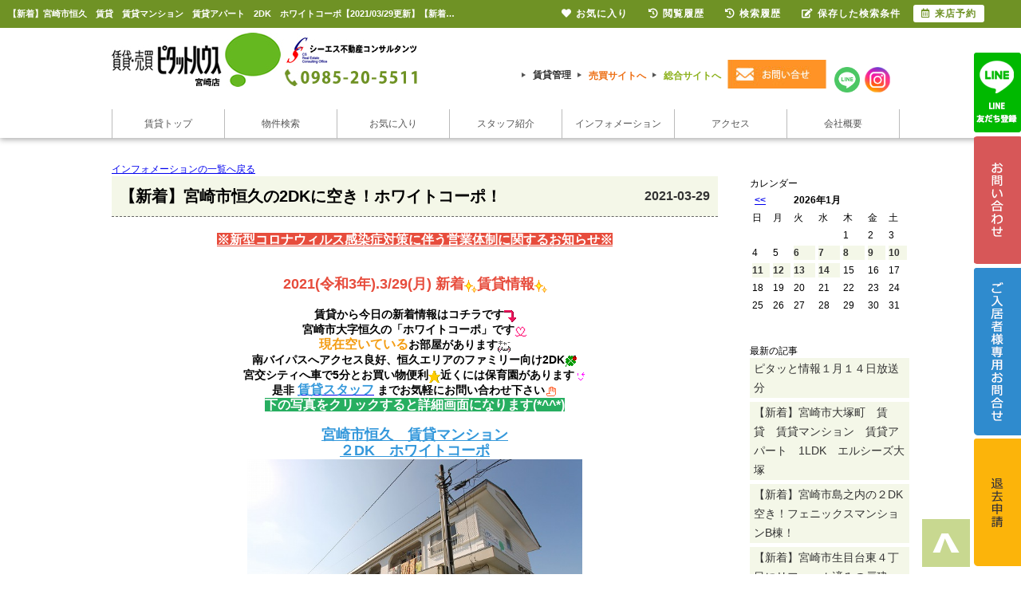

--- FILE ---
content_type: text/html; charset=UTF-8
request_url: https://www.618000.jp/info/page_1730.html
body_size: 7080
content:

<!doctype html>
<html>
<head>

<!-- Google Tag Manager -->
<script>(function(w,d,s,l,i){w[l]=w[l]||[];w[l].push({'gtm.start':
new Date().getTime(),event:'gtm.js'});var f=d.getElementsByTagName(s)[0],
j=d.createElement(s),dl=l!='dataLayer'?'&l='+l:'';j.async=true;j.src=
'https://www.googletagmanager.com/gtm.js?id='+i+dl;f.parentNode.insertBefore(j,f);
})(window,document,'script','dataLayer','GTM-MP9LRL3');</script>
<!-- End Google Tag Manager -->
<meta http-equiv="Content-Type" content="text/html; charset=Shift_JIS">
<meta http-equiv="X-UA-Compatible" content="IE=edge">
<meta name="viewport" content="width=device-width,user-scalable=no,maximum-scale=1" />
<meta name="viewport" content="width=1024">
<title>【新着】宮崎市恒久　賃貸　賃貸マンション　賃貸アパート　2DK　ホワイトコーポ【2021/03/29更新】【新着】宮崎市恒久の2DKに空き！ホワイトコーポ！｜シーエス不動産コンサルタンツ【ピタットハウス宮崎店】</title>
<meta name="description" content="【新着】令和3年3月29日(月)の「賃貸情報」！<br>宮崎市恒久の賃貸マンション<br>「ホワイトコーポ」に空き！｜シーエス不動産コンサルタンツ【ピタットハウス宮崎店】">
<meta name="keywords" content="【新着】宮崎市恒久の2DKに空き！ホワイトコーポ！,ブログ,記事,シーエス不動産コンサルタンツ【ピタットハウス宮崎店】"><!--Fonticon start !!no touch!!-->
<link href="//use.fontawesome.com/releases/v5.9.0/css/all.css" rel="stylesheet">
<!--Fonticon end !!no touch!!-->
<link rel="stylesheet" type="text/css" href="/css/top.css" />
<link rel="stylesheet" type="text/css" href="/css/common.css" />
<link rel="stylesheet" media="screen,print" type="text/css" href="/css/cms-buy.css" />
<link rel="stylesheet" media="screen" type="text/css" href="/css/cms_smart.css" />
<script src="/analysis/analyze_js.php" type="text/javascript"></script>

<!--mouseover-->
<script src="/js/mouseover.js" type="text/javascript"></script>
<!--/mouseover-->
<!--プルダウン start-->
<script src="//ajax.googleapis.com/ajax/libs/jquery/1.9.1/jquery.min.js"></script>
<script src="/js/h_menu.js"></script>
<!--プルダウン ここまで-->
<script src="//ajax.googleapis.com/ajax/libs/jquery/1.11.0/jquery.min.js"></script>
<script type="text/javascript" src="/js/smart.js"></script>
<script type="text/javascript" src="/js/jquery.cookie.js"></script>
<script type="application/x-javascript" src="/js/change_mode.js"></script>
<script type="text/javascript" src="/jcjs/cms_blogparts.js?v=2.3"></script>
<script type="text/javascript" src="/jcjs/jquery.fancybox.js?v=2.1.5"></script>
<link rel="stylesheet" type="text/css" href="/jcjs/css/jquery.fancybox.css?v=2.1.5" media="screen" />
</head>
<body>
<!-- Google Tag Manager (noscript) -->
<noscript><iframe src="https://www.googletagmanager.com/ns.html?id=GTM-MP9LRL3"
height="0" width="0" style="display:none;visibility:hidden"></iframe></noscript>
<!-- End Google Tag Manager (noscript) -->

<h1>【新着】宮崎市恒久　賃貸　賃貸マンション　賃貸アパート　2DK　ホワイトコーポ【2021/03/29更新】【新着】宮崎市恒久の2DKに空き！ホワイトコーポ！ |宮崎市の賃貸のことならシーエス不動産コンサルタンツ【ピタットハウス宮崎店】</h1>
<!---------------------pc head --------------------->
<div class="header h_nav05">
 <div class="head_in">
  <div class="h-logo"><a href="/chintai/"><img src="/img/c-logo.jpg" alt="ピタットハウス シーエス不動産コンサルタンツ"></a></div>
  <div class="h-inquiry">
   <!-- h-form -->
   <div class="h-link">
    <ul>
     <li><a href="/chintaikanri/" class="arrow02 h-yaji">賃貸管理</a></li>
     <li class="meda2"><a href="http://www.csfc.co.jp" target="_blank" class="arrow02 h-yaji">売買サイトへ</a></li>
     <li class="meda"><a href="/" class="arrow02 h-yaji">総合サイトへ</a></li>
    </ul>

    <div class="h_inq"><a href="/inquiry.php"><img src="/img/c-h-inq_off.jpg" alt="お問い合わせ" /></a></div>
    <ul>
     <li class="h-sns">
      <div class="h-twitter"><a href="https://page.line.me/063suqrr?openQrModal=true" target="_blank"><img src="/img/h_chiline_off.png" alt="ピタットハウス シーエス不動産コンサルタンツのLINE" /></a></div>
     </li>
     <li class="h-sns">
      <div class="h-facebook"><a href="https://www.instagram.com/pitat_miyazaki/" target="_blank"><img src="/img/h_insta_off.png" alt="ピタットハウス宮崎店インスタグラム" /></a></div>
     </li>
    </ul>
   </div>
   <!-- h-link -->
  </div>
  <div class="h_nav">
   <ul>
    <li class="nav01"><a href="/chintai/">賃貸トップ</a></li>
    <li class="nav02"><a href="/search.php">物件検索</a></li>
    <li class="nav03"><a href="/favorite.php">お気に入り</a></li>
    <li class="nav04"><a href="/staff/">スタッフ紹介</a></li>
    <li class="nav05"><a href="/info/bloglist.php?g=70">インフォメーション</a></li>
    <li class="nav06"><a href="/company/#accsess">アクセス</a></li>
    <li class="nav07"><a href="/company/">会社概要</a></li>
   </ul>
  </div>
 </div>
</div>
<!---------------------/pc head  fin--------------------->

<!-----------------------contents----------------------->
<div class="container">
<!------main------>
<div id="main" class="maincontents">



<div class="contents">

<!-------- blog start -------->
<div class="cms_back"><a href="/info/bloglist.php">インフォメーションの一覧へ戻る</a></div>
<div class="blog_ma">
  <div class="blog_ma_left">
    <ul>
      <li>
        <h3>【新着】宮崎市恒久の2DKに空き！ホワイトコーポ！<span>2021-03-29</span></h3>
        <p><div style="text-align: center;"><a href="https://www.618000.jp/info/page_941.html" target="_blank"><span style="font-size:16px;"><span style="color:#ffffff;"><u><strong><span style="background-color:#e74c3c;">※新型コロナウィルス感染症対策に伴う営業体制に関するお知らせ※</span></strong></u></span></span></a>
<div style="text-align: center;">&nbsp;
<div style="text-align: center;"><br />
<strong><span style="color:#e74c3c;"><span style="font-size:18px;">2021(令和3年).3/29(月) 新着<img alt="" height="16" src="/jcfiles/emoji/31.gif" title="" width="16" />賃貸情報<img alt="" height="16" src="/jcfiles/emoji/31.gif" title="" width="16" /></span></span><br />
<br />
<span style="font-size:14px;">賃貸から今日の新着情報はコチラです<img alt="" height="15" src="/jcfiles/emoji/down.gif" title="" width="15" /><br />
宮崎市大字恒久の「ホワイトコーポ」です<img alt="" height="16" src="/jcfiles/emoji/49.gif" title="" width="16" /></span><br />
<span style="color:#f39c12;"><span style="font-size:16px;">現在空いている</span></span><span style="font-size:14px;">お部屋があります<img alt="" height="16" src="/jcfiles/emoji/27.gif" title="" width="16" /><br />
南バイパスへアクセス良好、恒久エリアのファミリー向け2DK<img alt="" height="16" src="/jcfiles/emoji/59.gif" title="" width="16" /><br />
宮交シティへ車で5分とお買い物便利<img alt="" height="15" src="/jcfiles/emoji/hosi.gif" title="" width="15" />近くには保育園があります<img alt="" height="16" src="/jcfiles/emoji/67.gif" title="" width="16" /></span></strong><br />
<strong><span style="font-size:14px;">是非 </span><span style="font-size:16px;"><a href="https://www.618000.jp/staff/" target="_blank"><u><span style="color:#3498db;">賃貸スタッフ</span></u></a><span style="color:#3498db;">&nbsp;</span></span><span style="font-size:14px;">までお気軽にお問い合わせ下さい<span style="color:#000000;"><img alt="" height="16" src="/jcfiles/emoji/53.gif" title="" width="16" /></span></span><br />
<span style="font-size:16px;"><span style="color:#ffffff;"><span style="background-color:#27ae60;">下の写真をクリックすると詳細画面になります(*^^*)</span></span></span></strong><br />
<br />
<a href="https://www.618000.jp/s_r_14200/" target="_parent"><span style="color:#3498db;"><u><span style="font-size:18px;"><strong>宮崎市恒久　賃貸マンション<br />
２DK　ホワイトコーポ</strong></span></u></span><br />
<img alt="" class="_fancyimg" src="/jcfiles/image/IMG_5724_1.jpg" style="width: 420px; height: 280px;" /><br />
<span style="font-size:14px;"><strong><span style="color:#e74c3c;">２DK：42,000円（駐車場1台込み）</span>　専有面積：40㎡<br />
共益費 / 管理費：込 / 込　　敷金 / 礼金：0ヶ月 / 0ヶ月　　築年月：1986年3月</strong></span></a><br />
<a href="https://www.618000.jp/s_r_14200/" target="_parent"><img alt="" class="_fancyimg" src="/jcfiles/image/1_51.jpg" style="width: 319px; height: 320px;" /></a><br />
<span style="font-size:18px;"><strong><span style="font-size:18px;"><strong>TEL:<a href="tel:0985-20-5511"><span style="color:#3498db;">0985-20-5511</span></a></strong><span style="color:#2ecc71;"><strong>　<img alt="" height="17" src="/jcfiles/emoji/kirakira.gif" title="" width="16" /></strong></span></span><u><a href="https://www.618000.jp/staff/" target="_blank"><span style="font-size:14px;"><span style="color:#f39c12;"><strong>賃貸スタッフ</strong></span></span></a></u><a href="http://www.csfc.co.jp/staff/" target="_blank"><span style="font-size:14px;"><span style="color:#f39c12;"><strong><img alt="" height="17" src="/jcfiles/emoji/kirakira.gif" title="" width="16" /></strong></span></span></a></strong></span><br />
<span style="font-size:14px;"><strong>お気軽にお問合せ下さい</strong></span><span style="font-size:18px;"><strong><img alt="" height="16" src="/jcfiles/emoji/59.gif" title="" width="16" /></strong></span></div>

<div style="text-align: center;">&nbsp;</div>

<div style="text-align: center;"><span style="font-size:14px;"><strong>他にも多数物件ございます</strong><img alt="" height="19" src="/jcfiles/emoji/lightbulb.gif" title="" width="19" /><br />
<strong>お探しの方は<a href="https://www.618000.jp/" target="_blank"><span style="color:#3498db;">ホームページ</span></a>からどうぞ</strong><img alt="" height="16" src="/jcfiles/emoji/36.gif" title="" width="16" /><br />
<strong>お問合わせはコチラから</strong><img alt="" height="15" src="/jcfiles/emoji/down.gif" title="" width="15" /><br />
<strong>Mail:</strong><a href="mailto:csfc@csfc.co.jp"><span style="color:#3498db;">csfc@csfc.co.jp</span></a><br />
<strong>TEL：</strong><a href="tel:0985-20-5511" target="_blank"><span style="color:#3498db;">0985-20-5511</span></a></span></div>
</div>
</div>
<br>
<div class="info_signature">
◇◇◇<a href="/">宮崎市の賃貸のことならピタットハウス宮崎店へ！</a>◇◇◇<br>
<br>
宮崎市の賃貸物件情報、街情報に詳しいスタッフが、住まい選びのパートナーとして親身になってお客様の理想の住まい探しのサポートをさせていただきます！<br>
<br>
【宮崎市エリアの賃貸物件を探しのお客様】<br>
<a href="/chintai/">宮崎市の賃貸物件検索はこちら</a><br>
<br>
【賃貸管理をお考えのオーナー様】<br>
<a href="/chintaikanri/">宮崎市の賃貸管理について</a><br>
<br>
【店舗情報】<br>
◆<a href="/company/">ピタットハウス宮崎店</a>◆<br>
〒880-0032 宮崎市霧島2丁目205番地<br>
TEL：0985-20-5511<br>
</div>
        </p><br />
        <p>ページ作成日　2021-03-29</p>
      </li>
    </ul>
  </div>

  <div class="blog_ma_right">
<!--カレンダータグ<br>-->
<div class="cms_gsp" data-key="b-calendar">
<div class="cms_blogparts">
	<div class="blog_header">
		<span class="blog_header_title">カレンダー</span>
	</div>
	<div class="body">
		<table class="body_calender">
			<tr>
				<th colspan="2">&nbsp;<a href="javascript:void(0)" onclick="moveCalendar(70, '2025-12', 0)">&lt;&lt;</a></th>
				<th colspan="3">2026年1月</th>
				<th colspan="2">&nbsp;</th>
			</tr>
			<tr>
				<td class="weekname">日</td>
				<td class="weekname">月</td>
				<td class="weekname">火</td>
				<td class="weekname">水</td>
				<td class="weekname">木</td>
				<td class="weekname">金</td>
				<td class="weekname">土</td>
			</tr>

			<tr>
				
				<td class="cal_nolink">&nbsp;</td>
			

			
				
				<td class="cal_nolink">&nbsp;</td>
			

			
				
				<td class="cal_nolink">&nbsp;</td>
			

			
				
				<td class="cal_nolink">&nbsp;</td>
			

			
				
				<td class="cal_nolink">1</td>
			

			
				
				<td class="cal_nolink">2</td>
			

			
				
				<td class="cal_nolink">3</td>
			</tr>

			<tr>
				
				<td class="cal_nolink">4</td>
			

			
				
				<td class="cal_nolink">5</td>
			

			
				<td class="cal_link"><a href="/info/bloglist.php?g=70&f=calendar&v=2026-01-06">6</a></td>
				
			

			
				<td class="cal_link"><a href="/info/bloglist.php?g=70&f=calendar&v=2026-01-07">7</a></td>
				
			

			
				<td class="cal_link"><a href="/info/bloglist.php?g=70&f=calendar&v=2026-01-08">8</a></td>
				
			

			
				<td class="cal_link"><a href="/info/bloglist.php?g=70&f=calendar&v=2026-01-09">9</a></td>
				
			

			
				<td class="cal_link"><a href="/info/bloglist.php?g=70&f=calendar&v=2026-01-10">10</a></td>
				
			</tr>

			<tr>
				<td class="cal_link"><a href="/info/bloglist.php?g=70&f=calendar&v=2026-01-11">11</a></td>
				
			

			
				<td class="cal_link"><a href="/info/bloglist.php?g=70&f=calendar&v=2026-01-12">12</a></td>
				
			

			
				<td class="cal_link"><a href="/info/bloglist.php?g=70&f=calendar&v=2026-01-13">13</a></td>
				
			

			
				<td class="cal_link"><a href="/info/bloglist.php?g=70&f=calendar&v=2026-01-14">14</a></td>
				
			

			
				
				<td class="cal_nolink">15</td>
			

			
				
				<td class="cal_nolink">16</td>
			

			
				
				<td class="cal_nolink">17</td>
			</tr>

			<tr>
				
				<td class="cal_nolink">18</td>
			

			
				
				<td class="cal_nolink">19</td>
			

			
				
				<td class="cal_nolink">20</td>
			

			
				
				<td class="cal_nolink">21</td>
			

			
				
				<td class="cal_nolink">22</td>
			

			
				
				<td class="cal_nolink">23</td>
			

			
				
				<td class="cal_nolink">24</td>
			</tr>

			<tr>
				
				<td class="cal_nolink">25</td>
			

			
				
				<td class="cal_nolink">26</td>
			

			
				
				<td class="cal_nolink">27</td>
			

			
				
				<td class="cal_nolink">28</td>
			

			
				
				<td class="cal_nolink">29</td>
			

			
				
				<td class="cal_nolink">30</td>
			

			
				
				<td class="cal_nolink">31</td>
			</tr>

		</table>
	</div>
</div>
</div><br><br>
<!--最新記事タグ<br>-->
<div class="cms_gsp" data-key="b-newest">
<div class="cms_blogparts">
	<div class="blog_header">
 <span class="blog_header_title">最新の記事</span>
	</div>
	<div class="body">
 <ul class="body_list">

 	<li class="list_link"><a href="/info/page_5373.html">ピタッと情報１月１４日放送分</a></li>
 	

 	<li class="list_link"><a href="/info/page_5372.html">【新着】宮崎市大塚町　賃貸　賃貸マンション　賃貸アパート　1LDK　エルシーズ大塚</a></li>
 	

 	<li class="list_link"><a href="/info/page_5371.html">【新着】宮崎市島之内の２DK空き！フェニックスマンションB棟！</a></li>
 	

 	<li class="list_link"><a href="/info/page_5370.html">【新着】宮崎市生目台東４丁目にリフォーム済みの戸建て！</a></li>
 	

 	<li class="list_link"><a href="/info/page_5369.html">【新着】宮崎市清武町加納の買い物利便良好1Kに空き！フェニックスハイムⅠ！</a></li>
 	

 	<li class="list_morelink"><a href="/info/bloglist.php?g=70&f=newest&v=more">もっとみる</a></li>
 	
 </ul>

</div>
</div>

</div><br><br>
<!--テーマタグ<br>-->
<div class="cms_gsp" data-key="b-thema">
<div class="cms_blogparts">
	<div class="blog_header">
 <span class="blog_header_title">【テーマ】|</span>
	</div>
	<div class="body">
 <ul class="body_list">

 	<li class="list_link"><a href="/info/bloglist.php?g=70&f=thema&v=21">スタッフブログ(243)</a></li>
 	

 	<li class="list_link"><a href="/info/bloglist.php?g=70&f=thema&v=27">お知らせ(57)</a></li>
 	

 	<li class="list_link"><a href="/info/bloglist.php?g=70&f=thema&v=25">ピタッと情報(449)</a></li>
 	

 	<li class="list_link"><a href="/info/bloglist.php?g=70&f=thema&v=20">賃貸情報(2865)</a></li>
 	

 	<li class="list_link"><a href="/info/bloglist.php?g=70&f=thema&v=28">売買情報(707)</a></li>
 	

 	<li class="list_morelink"><a href="/info/bloglist.php?g=70&f=thema&v=more">もっとみる</a></li>
 	
 </ul>

</div>
</div>

</div><br><br>
<!--月別タグ<br>-->
<div class="cms_gsp" data-key="b-monthly">
<div class="cms_blogparts">
	<div class="blog_header">
 <span class="blog_header_title">月別</span>
	</div>
	<div class="body">
 <ul class="body_list">

 	<li class="list_link"><a href="/info/bloglist.php?g=70&f=monthly&v=2026-01">2026年01月(27)</a></li>
 	

 	<li class="list_link"><a href="/info/bloglist.php?g=70&f=monthly&v=2025-12">2025年12月(87)</a></li>
 	

 	<li class="list_link"><a href="/info/bloglist.php?g=70&f=monthly&v=2025-11">2025年11月(84)</a></li>
 	

 	<li class="list_link"><a href="/info/bloglist.php?g=70&f=monthly&v=2025-10">2025年10月(94)</a></li>
 	

 	<li class="list_link"><a href="/info/bloglist.php?g=70&f=monthly&v=2025-09">2025年09月(90)</a></li>
 	

 	<li class="list_morelink"><a href="/info/bloglist.php?g=70&f=monthly&v=more">もっとみる</a></li>
 	
 </ul>

</div>
</div>

</div>
  </div>
  <div class="cms_back clear"><a href="/info/bloglist.php">インフォメーションの一覧へ戻る</a></div>
 </div>

</div>
<!-------- blog end -------->

</div>
</div>

</div>
<!--contact-->
<div class="contact-wrap">
 <div class="contact-inner">
  <div class="contact-tit"><img src="/img/contact-tit.png" /></div>
  <p class="contact-txt">ピタットハウス宮崎店では宮崎市の賃貸・不動産（一戸建て・土地・マンション等）物件を<br>
   多数取り扱っております!!</p>
  <div class="contact-moji"><img src="/img/contact-img.png" /></div>
  <div class="contact-moji"><img src="/img/tel-img.png" /></div>

  <div class="contact-pita"><img src="/img/contact-pita.png" /></div>

  <div class="contact-list">
   <ul>
    <li><a href="/staff/"><img src="/img/btn-staff_off.jpg" alt="スタッフ紹介" /></a></li>
    <li><a href="/info/bloglist.php?g=70"><img src="/img/btn-info_off.jpg" alt="インフォメーション" /></a></li>
    <li><a href="/recruit/"><img src="/img/btn-saiyou_off.jpg" alt="採用情報" /></a></li>
    <li><a href="/inquiry.php"><img src="/img/btn-inq_off.jpg" alt="お問合せ" /></a></li>
   </ul>
  </div>
 </div>
</div>
<!--/contact-->

	<!-------------- t_sidebanner -------------->
	<div id="sidebanner_1">
		<a href="https://page.line.me/063suqrr?openQrModal=true" target="_blank"><img src="/img/t_side_06_off.png" alt="LINE" /></a>
	</div>
	<div id="sidebanner_2">
		<a href="/inquiry.php"><img src="/img/t_side_01_off.png" alt="お問合せ" /></a>
	</div>
  <div id="sidebanner_4">
    <a href="https://docs.google.com/forms/d/e/1FAIpQLScwb52-zCnQFHG0zCYeyTaa-cBHhLZ1KJuqjcz5p3c0hEWYqw/viewform" target="_blank"><img src="/img/t_side_04.png" alt="ご入居者様専用お問合せ" /></a>
  </div>
	<div id="sidebanner_3">
		<a href="/form_taikyo/" class="logout_show"><img src="/img/t_side_02_off.png" alt="退去申請" /></a>
	</div>
	<!-------------- /t_sidebanner -------------->

<!--footer-->

<div class="footer f_nav03">
 <div class="f_company">
  <div class="f_logo"><a href="/index.html"><img src="/img/footer-logo.jpg" alt="ピタットハウス宮崎店　シーエス不動産コンサルタンツ"></a></div>
  <div class="f_info">
   <div class="f_infodetail">
    <ul>
     <li><a href="/">HOME</a></li>
     <li><a href="/search.php">物件検索</a></li>
     <li><a href="/company/">会社概要</a></li>
     <li><a href="/info/bloglist.php?g=70&f=thema&v=21">スタッフブログ</a></li>
    </ul>
    <ul>
     <li><a href="/info/bloglist.php?g=70">お知らせ</a></li>
     <li><a href="/recruit/">採用情報</a></li>
     <li><a href="/staff/">スタッフ紹介</a></li>
     <li><a href="/inquiry.php">お問合せ</a></li>
    </ul>
    <ul>
      <li><a href="https://docs.google.com/forms/d/e/1FAIpQLScwb52-zCnQFHG0zCYeyTaa-cBHhLZ1KJuqjcz5p3c0hEWYqw/viewform" target="_blank">ご入居者様専用お問合せ</a></li>
      <li><a href="/form_taikyo/">退去申請</a></li>
    </ul>
   </div>
  </div>
 </div>
 <div class="f_search_wrap">
  <div class="f_search_inner">
   <div class="f_search">
    <div class="f_search_ti">借りたい</div>
    <ul>
     <li><a href="/chintai/">賃貸ＴＯＰ</a></li>
     <li><a href="/search.php">物件検索</a></li>
     <li><a href="/favorite.php">お気に入り登録</a></li>
     <li><a href="/footprint/">物件閲覧履歴</a></li>
     <li><a href="https://docs.google.com/forms/d/e/1FAIpQLScwb52-zCnQFHG0zCYeyTaa-cBHhLZ1KJuqjcz5p3c0hEWYqw/viewform" target="_blank">ご入居者様専用お問合せ</a></li>
     <li><a href="/form_taikyo/">退去申請</a></li>
    <li><a href="/sitemap/">サイトマップ</a></li>
    </ul>
   </div>
   <div class="f_search">
    <div class="f_search_ti">貸したい</div>
    <ul>
     <li><a href="/chintaiboshu/">賃貸募集</a></li>
     <li><a href="/chintaikanri/">賃貸管理</a></li>
     <li><a href="/gallery/">管理物件ギャラリー</a></li>
    </ul>
   </div>
   <div class="f_search">
    <div class="f_search_ti">買いたい</div>
    <ul>
     <li><a href="http://www.csfc.co.jp/search.php" target="_blank">売買物件検索</a></li>
     <li><a href="http://www.csfc.co.jp/catalog/" target="_blank">マンションカタログ</a></li>
     <li><a href="http://www.csfc.co.jp/open_house/" target="_blank">現地販売会</a></li>
     <li><a href="http://www.csfc.co.jp/paper/" target="_blank">WEBチラシ</a></li>
     <li><a href="http://www.csfc.co.jp/school_list.php" target="_blank">学区検索</a></li>
     <li><a href="http://www.csfc.co.jp/city_list.php" target="_blank">町名検索</a></li>
    </ul>
   </div>
   <div class="f_search">
    <div class="f_search_ti">売りたい</div>
    <ul>
     <li><a href="http://www.csfc.co.jp/baikyaku/" target="_blank">売却について</a></li>
     <li><a href="http://www.csfc.co.jp/inquiry/inquiry.php?param=72-78-28-g" target="_blank">無料売却査定</a></li>
     <li><a href="http://www.csfc.co.jp/contents/sale-flow/" target="_blank">不動産売却の流れ</a></li>
     <li><a href="http://www.csfc.co.jp/contents/sale-difference/" target="_blank">仲介と買取
       の違い</a></li>
     <li><a href="http://www.csfc.co.jp/contents/sale-cost/" target="_blank">売却時の諸費用</a></li>
     <li><a href="http://www.csfc.co.jp/contents/sale-point/" target="_blank">高く売るポイント</a></li>
    </ul>
   </div>
    <div class="f_qr"><img src="/img/footer_companyimg.jpg" alt="外観"><br>
      <div class="f-add">
        〒880-0032　宮崎市霧島2丁目205番地
      </div>
    </div>
  </div>
  <div class="f_search_inner">
    <div class="f_search">
      <div class="f_search_ti">間取りから検索</div>
      <ul>
        <li><a href="/list/1-5-5-5-8-8-8-8/0-1-2-3-0-1-2-3/">1R～1LDK</a></li>
        <li><a href="/list/1-5-5-5-8-8-8/0-1-2-3-4-5-6/">2K～2LDK</a></li>
        <li><a href="/list/1-5-5-5-8-8-8/0-1-2-3-7-8-9/">3K～3LDK</a></li>
        <li><a href="/list/1-5-5-5-8-8-8-8/0-1-2-3-10-11-12-13/">4K以上</a></li>
      </ul>
    </div>
    <div class="f_search">
      <div class="f_search_ti">価格から検索</div>
      <ul>
        <li><a href="/list/1-14-15/0-40000-30000/">3万円～4万円</a></li>
        <li><a href="/list/1-14-15/0-50000-40000/">4万円～5万円</a></li>
        <li><a href="/list/1-14-15/0-60000-50000/">5万円～6万円</a></li>
        <li><a href="/list/1-14-15/0-70000-60000/">6万円～7万円</a></li>
      </ul>
    </div>
    <div class="f_search">
      <div class="f_search_ti">こだわりから探す</div>
      <div class="f_search_con">
        <ul>
          <li><a href="/list/1-11-10/0-1-5/index.html">新築・築浅物件</a></li>
          <li><a href="/list/1-6/0-2_79/index.html">リノベーション物件</a></li>
          <li><a href="/list/1-28/0-13/index.html">ペット可物件</a></li>
          <li><a href="/list.php?pict=0&reikin=0&shikikin=0">敷金・礼金ゼロ</a></li>
          <li><a href="/list/1-6/0-5_152/index.html">インターネット無料</a></li>
          <li><a href="/list/1-9/0-10/">徒歩10分以内</a></li>
        </ul>
        <ul>
          <li><a href="/list/1-7/0-8_1/">学生向け</a></li>
          <li><a href="/list/1-8-8-8-8/0-0-1-2-3/">シングル向け</a></li>
          <li><a href="/list/1-8-8-8-8-8-8-8/0-6-7-8-9-10-11-12/">ファミリー向け</a></li>
          <li><a href="/list/1-5-5/0-4-5/">事務所・店舗</a></li>
          <li><a href="/list/1-7/0-5_1/index.html">駐車場2台</a></li>
          <li><a href="/list/1-5-5/0-8-9/">駐車場・その他</a></li>
        </ul>
      </div>
    </div>
    <div class="f_search">
      <div class="f_search_ti">エリアから検索</div>
      <div class="f_search_con">
        <ul>
          <li><a href="/list/1-35/0-1/">下北方町</a></li>
          <li><a href="/list/1-35/0-2/">祇園・霧島・神宮</a></li>
          <li><a href="/list/1-35/0-3/">大橋・西池・和知川原</a></li>
          <li><a href="/list/1-35/0-4/">大工・松橋・鶴島</a></li>
          <li><a href="/list/1-35/0-5/">大塚・小松・花山手</a></li>
          <li><a href="/list/1-35/0-6/">宮崎空港周辺</a></li>
          <li><a href="/list/1-35/0-7/">吾妻町・大王町・田代町</a></li>
          <li><a href="/list/1-35/0-8/">柳丸・吉村・昭和町・新別府</a></li>
        </ul>
        <ul>
          <li><a href="/list/1-35/0-9/">大島・阿波岐原町</a></li>
          <li><a href="/list/1-35/0-10/">花ヶ島・東大宮</a></li>
          <li><a href="/list/1-35/0-11/">宮崎駅周辺</a></li>
          <li><a href="/list/1-35/0-12/">清武・木花</a></li>
          <li><a href="/list/1-35/0-15/">南宮崎駅周辺</a></li>
          <li><a href="/list/1-35/0-13/">青島</a></li>
          <li><a href="/list/1-35/0-14/">佐土原・島之内</a></li>
        </ul>
      </div>
    </div>
 </div>
 <div class="f-cont">
  <ul>
   <li><a href="/"><img src="/img/footer-btn01_off.jpg" alt="総合サイト" /></a></li>
   <li><a href="/chintai/"><img src="/img/footer-btn02_off.jpg" alt="借りたい" /></a></li>
   <li><a href="/chintaiboshu/" target="_blank"><img src="/img/footer-btn03_off.jpg" alt="貸したい" /></a></li>
   <li><a href="http://www.csfc.co.jp" target="_blank"><img src="/img/footer-btn04_off.jpg" alt="買いたい" /></a></li>
   <li><a href="http://www.csfc.co.jp/baikyaku/" target="_blank"><img src="/img/footer-btn05_off.jpg" alt="売りたい" /></a></li>
  </ul>
 </div>
 <div class="f_copyright"><p>Copyright(C) CS Real Estate Consulting Office All Rights reserved.</p></div>
</div>

<!--/footer-->
<p id="page-top"><a href="#"><img src="/img/pagetop.png" alt="矢印アイコン"></a></p>

<div class="new_header smart_off">
 <div class="new_header_inner">
  <div class="new_header_menu">
   <ul>
    <!--li><a href="/search.php"><i class="fas fa-search"></i>物件検索</a></li-->
    <li><a href="/favorite.php"><i class="fas fa-heart"></i>お気に入り</a></li>
    <li><a href="/footprint/"><i class="fas fa-history"></i>閲覧履歴</a></li>
    <li><a href="javascript:void(0);" onclick="openHistoryList(this);"><i class="fas fa-history"></i>検索履歴</a></li>
    <li><a href="/my_search.php"><i class="fas fa-edit"></i>保存した検索条件</a></li>
    <li class="new_h_reserv"><a href="/inquiry.php" target="_blank"><i class="far fa-calendar-alt"></i>来店予約</a></li>
   </ul>
  </div>
 </div>
</div>
<script type="text/javascript" src="/js/search_history.js"></script>

<!--------------------------------------------------------------------------------------------------------------------->

<script type="text/javascript" src="/jcjs/cms_goodcomment.js?202404"></script>
<script type="text/javascript" src="/jcjs/cms_common.js?v1.3"></script>
</body>
</html>





--- FILE ---
content_type: text/css
request_url: https://www.618000.jp/css/cms-buy.css
body_size: 14975
content:
@media screen and (min-width: 668px), print {
 img {
  max-width: 100%;
  vertical-align: bottom;
  width
  /***/
  : auto;
 }
 .container {
  width: 1000px;
  margin: 30px auto;
 }
 .multi_container {
  width: 900px;
  margin: 0 auto;
 }
 .maincontents {
  width: 1000px;
  /*float: right;*/
  text-align: left;
 }
 .cms_h2 {
  font-size: 28px;
  width: 1000px;
  height: 60px;
  line-height: 60px;
  margin: 0px auto;
  padding: 0px 0px 20px 0px;
  text-indent: 35px;
  background: url(/img_cms/h2_bg.jpg) no-repeat;
  text-align: left;
  font-weight: normal;
 }
 .side {
  width: 200px;
  float: left;
 }
 .pc_off {
  display: none;
 }
 .float_r {
  float: right;
 }
 .float_l {
  float: left;
 }
 .clear {
  clear: both;
 }
 .mc_color {
  background: #EEE;
  /*サイトによって背景色を変更*/
 }
 h2.multi_h2 {
  font-size: 20px;
  width: 780px;
  height: 50px;
  line-height: 50px;
  margin: 0px auto;
  padding: 0px 0px 0px 0px;
  text-indent: 20px;
  text-align: left;
  border: 2px dashed #DDD;
 }
 .mc-list-group h3 {
  width: 900px;
  font-size: 14px;
  text-indent: 10px;
  line-height: 30px;
  background: #EEE;
  border-left: 5px solid #0066CC;
 }
 .mc-group ul {
  margin: 0;
  padding: 0;
  list-style: none;
 }
 .mc-group ul li {
  width: 165px;
  padding: 5px;
  margin: 9px;
  float: left;
  border: 1px solid #EEE;
 }
 .mc-group ul li:hover {
  background: #EEE;
 }
 .mc-group ul li img {
  max-width: 140px;
  height: auto;
 }
 .grouppaging {
  text-align: center;
  clear: both;
 }
 .grouppaging li {
  display: inline-block;
  vertical-align: top;
  *display: inline;
  *zoom: 1;
  width: 40px !important;
  margin: 2px !important;
 }
 .grouppaging a {
  width: 35px;
  height: 35px;
  line-height: 35px;
  display: block;
  background: #eeeeee;
  text-align: center;
  font-weight: bold;
  color: #000000;
  text-decoration: none;
  margin-right: 5px;
 }
 .grouppaging a:hover {
  background: #aaaaaa;
 }
 .grouppaging a.active {
  background: #FFBF00;
 }
 .map_text {
  font-size: 14px;
  font-weight: bold;
  text-align: center;
  margin: 5px 0;
 }
 /*-----------------------------------------------
　　◎ 個人情報 /privacy/
-----------------------------------------------*/
 .privacy_text {
  font-size: 12px;
  border: 1px solid #dddddd;
  overflow: hidden;
  padding: 10px;
 }
 /*
.privacy_text span {
	display: block;
	font-weight: bold;
	font-size: 16px;
}*/
 /*-----------------------------------------------
　　◎  採用情報 /recruit/
-----------------------------------------------*/
 .recruit1_t {
  width: 1000px;
  margin: 0px auto 20px auto;
  padding: 0px 0px 0px 0px;
  font-size: 20px;
  text-align: center;
 }
 .recruit1_ph {
  width: 1000px;
  margin: 0px auto;
  padding: 0px 0px 0px 5px;
  overflow: hidden;
 }
 .recruit1_ph ul {
  margin: 0px 0px 0px 0px;
  padding: 0px 0px 0px 0px;
  font-size: 0;
 }
 .recruit1_ph li {
  list-style: none;
  display: inline-block;
  *display: inline;
  *zoom: 1;
  vertical-align: top;
  margin: 6px;
  padding: 0px 0px 0px 0px;
 }
 .recruit1_ph li img {
  border: dashed 1px #CCC;
  padding: 5px;
  max-width: 309px !important;
  max-height: 250px !important;
 }
 .recruit1_wrap {
  font-size: 20px;
  line-height: 28px;
  width: 1000px;
  margin: 20px auto;
  padding: 0px 0px 0px 0px;
 }
 .recruit1_wrap h3 {
  font-size: 20px;
  font-weight: normal;
  margin: 0px 0px 0px 0px;
  padding: 0px 0px 0px 0px;
 }
 .recruit1_inner {
  width: 998px;
  margin: 20px auto;
  padding: 0px 0px 0px 0px;
  border-top: solid 1px #CCC;
  border-left: solid 1px #CCC;
  border-right: solid 1px #CCC;
 }
 .recruit1_inner th, .recruit4 td {
  border-bottom: solid 1px #CCC;
 }
 .recruit1_inner th {
  width: 150px;
  font-size: 13px;
  line-height: 36px;
  border-right: solid 1px #CCC;
  background: #F2F2F2;
  text-align: center;
 }
 .recruit1_inner td {
  font-size: 13px;
  line-height: 30px;
  padding: 0px 0px 0px 10px;
  border-bottom: 1px solid #CCC;
 }
 .recruit1_inq {
  width: 780px;
  margin: 50px auto;
  padding: 0px 0px 0px 0px;
  text-align: center;
 }
 .recruit1_inq a {
  color: #FFF;
  background: #CC0000;
  border: double 3px #CCC;
  padding: 10px;
  text-decoration: none;
 }
 .recruit1_inq a:hover {
  color: #FFF;
  background: #F70000;
  text-decoration: underline;
 }
 /*-----------------------------------------------
　　◎  スタッフ紹介 共通
-----------------------------------------------*/
 .staff {
  width: 1000px;
  margin: 30px auto;
  font-size: 16px;
  overflow: hidden;
  text-align: left;
 }
 .staff ul {
  width: 1000px;
  list-style: none;
  margin: 0;
  padding: 0;
 }
 /*-----------------------------------------------
　　スタッフ紹介 パターン1 /staff/
-----------------------------------------------*/
 .staff1 li {
  margin-bottom: 30px;
 }
 .staff1_name {
  display: block;
  line-height: 35px;
  font-weight: bold;
  text-indent: 10px;
  margin-bottom: 10px;
 }
 .staff1_photo {
  width: 250px;
  margin-bottom: 10px;
  text-align: center;
 }
 .staff1_photo img {
  max-width: 246px;
  border: 0;
  vertical-align: bottom;
  padding: 2px;
  border: 1px solid #999999;
 }
 .staff1_prof {
  width: 510px;
  margin-bottom: 10px;
 }
 .staff1_prof span {
  display: block;
  border-bottom: 1px dashed #aaaaaa;
  font-weight: bold;
 }
 .staff1_prof p {
  margin: 5px 0 10px 0;
  font-size: 13px;
 }
 .staff1_comment {
  font-size: 13px;
  border: 1px solid #999999;
  padding: 5px;
 }
 .staff1_comment p {
  background: #eeeeee;
  margin: 0;
  padding: 5px;
 }
 /*-----------------------------------------------
　　スタッフ紹介 パターン2 /staff2/
-----------------------------------------------*/
 .staff2 ul {
  margin-left: -14px;
  width: 794px;
  font-size: 0;
 }
 .staff2 li {
  display: inline-block;
  overflow: hidden;
  width: 250px;
  margin: 0 0 25px 14px;
  font-size: 16px;
  vertical-align: top;
  *display: inline;
  *zoom: 1;
 }
 .staff2_name {
  display: block;
  line-height: 35px;
  font-weight: bold;
  text-indent: 10px;
  margin-bottom: 5px;
 }
 .staff2_photo {
  width: 120px;
  border: 1px solid #999999;
  padding: 2px;
  margin-bottom: 5px;
 }
 .staff2_photo img {
  max-width: 120px;
  border: 0;
  vertical-align: bottom;
 }
 .staff2_prof {
  width: 115px;
  margin-bottom: 5px;
 }
 .staff2_prof span {
  display: block;
  border-bottom: 1px dashed #aaaaaa;
  font-weight: bold;
  font-size: 13px;
 }
 .staff2_prof p {
  margin: 0 0 3px 0;
  font-size: 12px;
 }
 .staff2_comment {
  font-size: 12px;
  border: 1px solid #999999;
  padding: 5px;
 }
 .staff2_comment p {
  background: #f5f5f5;
  margin: 0;
  padding: 5px;
 }
 /*-----------------------------------------------
　　スタッフ紹介 パターン3 /staff3/
-----------------------------------------------*/
 .staff3 ul {
  margin-left: -12px;
  width: 792px;
  font-size: 0;
 }
 .staff3 li {
  display: inline-block;
  overflow: hidden;
  width: 250px;
  margin: 0 0 23px 12px;
  text-align: center;
  border: 1px solid #ccc;
  font-size: 16px;
  vertical-align: top;
  *display: inline;
  *zoom: 1;
 }
 .staff3_photo {
  position: relative;
  width: 100%;
  min-height: 100px;
  margin: 0;
 }
 .staff3 img {
  max-width: 240px;
  border: 0;
  vertical-align: bottom;
  margin: 40px 5px 5px 5px;
 }
 .staff3_photo p {
  margin: 0;
  padding: 0;
  position: relative;
 }
 .staff3 a {
  display: block;
  text-align: center;
  line-height: 35px;
  font-weight: bold;
  text-decoration: none;
  color: #000000;
  position: absolute;
  left: 0;
  top: 0;
  width: 100%;
  height: 100%;
  background
  /*\**/
  : #fff\9;
  /*IE7、8用ハック*/
  filter: alpha(opacity=0);
  /*フィルターで透明に*/
 }
 .staff3 a:hover p {
  background: #dddddd;
 }
 .staff3 li:hover {
  border: 1px solid #000000;
 }
 .staff3_detail h3 {
  border-bottom: 3px solid #000000;
 }
 .staff3_detail ul {
  width: 930px;
  margin-left: -30px;
  overflow: hidden;
 }
 .staff3_detail li {
  float: left;
  margin-bottom: 10px;
  padding-left: 30px;
 }
 .staff3_detail li img {
  max-width: 250px !important;
 }
 .staff3_detail_prof {
  width: 430px;
 }
 .staff3_detail_prof span {
  display: block;
  border-bottom: 1px dashed #aaaaaa;
  font-weight: bold;
 }
 .staff3_detail_prof p {
  margin: 5px 0 5px 0;
  font-size: 14px;
 }
 .staff3_detail_comment {
  width: 320px;
  font-size: 14px;
  border: 1px solid #999999;
  padding: 5px;
 }
 .staff3_detail_comment p {
  background: #eeeeee;
  margin: 0;
  padding: 10px;
  line-height: 25px;
 }
 /*-----------------------------------------------
　　スタッフ紹介連携部分
-----------------------------------------------*/
 .staffvoices {
  border-top: 1px dashed #999;
  padding-top: 20px;
 }
 .staffvoices h3 {
  display: block;
  line-height: 35px;
  font-weight: bold;
  text-indent: 10px;
  margin: 0 0 10px 0;
 }
 .staffvoices ul {
  overflow: hidden;
 }
 .staffvoices li {
  float: left;
  width: 230px;
  border: 5px solid #eee;
  margin-right: 15px;
  margin-bottom: 15px;
  padding: 5px;
 }
 .staffvoices li:hover {
  border: 5px solid #ffcc00;
 }
 .staffvoices li:nth-child(3n) {
  margin-right: 0;
 }
 .staffvoices span {
  display: block;
  text-overflow: ellipsis;
  white-space: nowrap;
  overflow: hidden;
  background: #eee;
  padding: 5px 10px;
  margin-bottom: 5px;
 }
 .staffvoices a {
  color: #333;
 }
 .staffvoices p {
  margin: 0;
 }
 /*-----------------------------------------------
　　スタッフ紹介 パターン4 /staff4/ ★追加
-----------------------------------------------*/
 .staff4 ul {
  width: 785px;
  margin: 0px -5px 0px 0px;
  padding: 0px;
 }
 .staff4 ul li {
  display: block;
  float: left;
  border: 1px #CCCCCC solid;
  width: 375px;
  height: 200px;
  margin: 5px 5px 5px 0px;
  padding: 10px 5px;
  list-style: none;
 }
 .staff4 img {
  float: left;
  max-width: 150px;
  max-height: 150px;
  margin: 15px 0px;
  padding: 0px;
 }
 .staff4_r {
  display: block;
  width: 210px;
  float: right;
  margin: 0px 0px 0px 7px;
  text-align: left;
 }
 .staff4_yakushoku {
  display: block;
  width: 70px;
  float: left;
  margin: 20px 0px 0px 0px;
  padding: 0px 0px 0px 5px;
  border-left: #0099CC 5px solid;
  line-height: 20px;
  font-size: 11px;
  color: #000000;
 }
 .staff4_name01 {
  display: block;
  float: right;
  width: 120px;
  margin: 20px 0px 0px 0px;
  padding: 0px;
  font-size: 16px;
  color: #333333;
  line-height: 20px;
  text-align: left;
  font-weight: bold;
 }
 .staff4_name02 {
  display: block;
  float: right;
  width: 120px;
  margin: 0px;
  padding: 0px;
  font-size: 10px;
  color: #999999;
  font-weight: normal;
 }
 .staff4_comment-ti {
  display: block;
  width: 210px;
  float: right;
  margin: 15px 0px 0px 7px;
  padding: 0px;
  font-size: 12px;
  color: #99CCCC;
  line-height: 16px;
  text-align: left;
  border-bottom: solid 1px #99CCCC;
 }
 .staff4_comment01 {
  display: block;
  float: right;
  width: 210px;
  margin: 5px 0px 0px 7px;
  padding: 0px;
  font-size: 13px;
  color: #333333;
  line-height: 16px;
  text-align: left;
 }
 /*-----------------------------------------------
　　スタッフ紹介 パターン5 /staff5/ ★追加
-----------------------------------------------*/
 div.staff5 {
  width: 780px;
  margin: 0px auto;
  padding: 0px 0px 0px 0px;
 }
 div.staff5 ul {
  width: 780px;
  margin: 0px 0px 0px 0px;
  padding: 0px 0px 0px 0px;
 }
 div.staff5 li {
  list-style: none;
  margin: 25px 0px 25px 0px;
  padding: 0px 0px 0px 0px;
  border: solid 10px #EEE;
  overflow: hidden;
 }
 div.staff5_d1 {
  width: 210px;
  float: left;
 }
 div.staff5_d1 img {
  max-width: 210px;
  max-height: 300px;
 }
 div.staff5_d2 {
  width: 520px;
  float: left;
  margin: 0px 0px 0px 20px;
  padding: 0px 0px 0px 0px;
  overflow: hidden;
 }
 div.staff5_d2 p {
  color: #00468C;
  font-size: 16px;
  line-height: 25px;
  margin: 10px 0px 0px 0px;
  padding: 0px 0px 0px 0px;
 }
 div.staff5 dl {
  width: 100%;
  margin: 5px 0px 10px 0px;
  padding: 0px 0px 0px 0px;
  font-size: 12px;
  overflow: hidden;
 }
 div.staff5 dt {
  font-weight: bold;
  line-height: 24px;
  width: 20%;
  float: left;
  margin: 0px 15px 0px 0px;
  padding: 0px 0px 0px 0px;
  text-align: right;
  border-bottom: dashed 1px #CCC;
  clear: both;
 }
 div.staff5 dd {
  font-weight: normal;
  line-height: 24px;
  width: 75%;
  float: left;
  margin: 0px 0px 0px 0px;
  padding: 0px 0px 0px 0px;
  text-align: left;
  border-bottom: dashed 1px #CCC;
 }
 /*-----------------------------------------------
　　スタッフ紹介 パターン6 /staff7/ ★追加
-----------------------------------------------*/
 .staff6_list ul {
  margin-left: -12px;
  width: 792px;
  font-size: 0;
 }
 .staff6_list li {
  display: inline-block;
  overflow: hidden;
  width: 250px;
  margin: 0 0 23px 12px;
  text-align: center;
  border: 1px solid #ccc;
  font-size: 16px;
  vertical-align: top;
  *display: inline;
  *zoom: 1;
 }
 .staff6_list_photo {
  position: relative;
  width: 100%;
  min-height: 100px;
  margin: 0;
 }
 .staff6_list img {
  max-width: 240px;
  border: 0;
  vertical-align: bottom;
  margin: 40px 5px 5px 5px;
 }
 .staff6_list_photo p {
  margin: 0;
  padding: 0;
  position: relative;
 }
 .staff6_list a {
  display: block;
  text-align: center;
  line-height: 35px;
  font-weight: bold;
  text-decoration: none;
  color: #000000;
  position: absolute;
  left: 0;
  top: 0;
  width: 100%;
  height: 100%;
  background
  /*\**/
  : #fff\9;
  /*IE7、8用ハック*/
  filter: alpha(opacity=0);
  /*フィルターで透明に*/
 }
 .staff6_list a:hover p {
  background: #dddddd;
 }
 .staff6_list li:hover {
  border: 1px solid #000000;
 }
 .staff6_wrap {
  width: 780px;
  margin: 30px auto;
  font-size: 13px;
 }
 .staff6_wrap ul {
  list-style: none;
  margin: 0;
  padding: 0;
 }
 .staff6_detail {
  text-align: left;
 }
 .staff6_detail_main {
  overflow: hidden;
  margin-bottom: 10px;
 }
 .staff6_detail_l {
  width: 370px;
  float: left;
 }
 .staff6_detail_r {
  width: 400px;
  float: right;
 }
 .staff6_detail_r span {
  background: url(/img_cms/color.gif) repeat;
  width: 400px;
  height: 40px;
  line-height: 40px;
  text-indent: 20px;
  color: #fff;
  font-weight: bold;
  font-size: 15px;
  margin-bottom: 10px;
  display: block;
 }
 .staff6_detail_r p {
  width: 400px;
  margin: 0 auto 20px;
 }
 .staff6_detail_sub {
  margin-bottom: 20px;
  overflow: hidden;
 }
 .staff6_detail_prof {
  width: 275px;
  float: left;
  border: 1px #ccc solid;
  -moz-border-radius: 5px;
  /* Firefox */
  -webkit-border-radius: 5px;
  /* Safari,Chrome */
  border-radius: 5px;
  /* CSS3 */
  padding: 1px;
 }
 span.staff6_proftitle {
  background: url(/img_cms/color2.gif) repeat;
  width: 275px;
  height: 40px;
  line-height: 40px;
  text-indent: 20px;
  display: block;
  font-weight: bold;
  font-size: 15px;
  margin-bottom: 5px;
 }
 .staff6_detail_free {
  width: 265px;
  margin: 5px;
 }
 .staff6_detail_photo {
  float: right;
  width: 480px;
  padding: 5px;
  border: 1px #ccc solid;
  background: #f5f5f5;
  -moz-border-radius: 5px;
  /* Firefox */
  -webkit-border-radius: 5px;
  /* Safari,Chrome */
  border-radius: 5px;
  /* CSS3 */
 }
 .staff6_detail_photo img {
  margin: 5px;
  max-width: 227px !important;
 }
 /*-----------------------------------------------
　　スタッフ紹介 パターン7 /staff7/ ★追加
-----------------------------------------------*/
 .staff7 ul {
  width: 795px;
  margin-right: -15px;
  font-size: 0;
 }
 .staff7 ul li {
  display: inline-block;
  width: 250px;
  margin: 10px 15px 10px 0;
  padding: 0;
  *display: inline;
  *zoom: 1;
  vertical-align: top;
 }
 .staff7_list {
  margin: 0;
  padding: 0;
  position: relative;
 }
 p.staff7_list_name {
  height: 18px;
  font-size: 12px;
  font-weight: bold;
  margin: 0 0 5px 0;
  padding: 0;
  border-bottom: 5px double #4F4F4F;
 }
 .staff7_list:hover p {
  border-bottom: 5px double #CCC;
 }
 .staff7_list a {
  display: block;
  position: absolute;
  width: 100%;
  height: 100%;
  top: 0px;
  left: 0px;
  color: #000000;
  text-decoration: none;
 }
 .staff7_list a:hover {
  color: #CCC;
 }
 .staff7_list img {
  max-width: 240px;
  padding: 4px 4px 4px 4px;
  border: #4F4F4F 1px solid;
 }
 .staff7_list:hover img {
  border: #CCC 1px solid;
 }
 .staff7_detail {
  width: 780px;
  margin: 30px auto;
  font-size: 16px;
  overflow: hidden;
  text-align: left;
  position: relative;
 }
 .staff7_photo {}
 .staff7_photo img {
  max-width: 780px !important;
  padding-top: 5px;
 }
 .staff7_name {
  position: absolute;
  top: 0px;
  left: 20px;
  width: 200px;
  height: 250px;
  text-align: center;
  padding: 50px 10px;
  border: #BCBCBC 1px solid;
  background-color: rgba(256, 256, 256, 0.65);
  filter: progid:DXImageTransform.Microsoft.gradient(startcolorstr=#65FFFFFF, endcolorstr=#65FFFFFF, gradienttype=0);
  /*IE8以下用背景透過*/
  box-shadow: 0 1px 3px rgba(0, 0, 0, 0.3);
 }
 .staff7_n_dot {
  line-height: 55px;
  border-bottom: dotted 2px #848181;
  font-size: 30px;
 }
 .staff7_prolink {
  display: block;
  margin: 80px auto 0 auto;
 }
 .staff7_prolink a {
  display: block;
  color: #FFFFFF;
  font-size: 12px;
  padding: 5px 10px;
  margin: 20px 0;
  background: #000000;
  text-decoration: none;
 }
 .staff7_prolink a:hover {
  color: #000000;
  background: #CCCCCC;
 }
 .staff7_comment {
  position: absolute;
  bottom: 15px;
  left: 0px;
  width: 760px;
  text-align: right;
  line-height: 28px;
  font-size: 25px;
  background: #000000;
  color: #FFFFFF;
  padding: 10px;
 }
 .staff7_detail_comment {
  width: 768px;
  margin: 0 auto;
  font-size: 14px;
  border: 1px solid #999999;
  padding: 5px;
 }
 .staff7_detail_comment p {
  background: #eeeeee;
  margin: 0;
  padding: 10px;
  line-height: 25px;
 }
 .staff7_detail_prof {
  width: 780px;
  margin: 10px auto;
 }
 .staff7_detail_prof span {
  display: block;
  border-bottom: 1px dashed #aaaaaa;
  font-weight: bold;
 }
 .staff7_detail_prof p {
  margin: 5px 0 5px 0;
  font-size: 14px;
 }
 .staff7_photolist {
  padding: 20px 0 0 0;
 }
 /*-----------------------------------------------
　　スタッフ紹介 パターン8 /staff8/ ★追加
-----------------------------------------------*/
 .staff8 {
  width: 100%;
 }
 .staff8 ul {
  margin: 0px;
  padding: 0px;
 }
 li.staff8_list_b {
  width: 228px;
  min-height: 276px;
  list-style: none;
  margin: 15px 5px;
  padding: 10px;
  float: left;
  border: solid 1px #DFDFD0;
 }
 li.staff8_list_b a {
  text-decoration: none;
 }
 div.staff8_list_b2 {
  color: #3E3020;
  font-size: 13px;
  width: 100%;
  line-height: 30px;
  background: #FFC53E;
  text-indent: 10px;
 }
 div.staff8_list_img1 img {
  max-width: 228px;
  max-height: 180px;
 }
 div.staff8_list_img2 {
  width: 100%;
  margin: 3px 0px 3px 0px;
  padding: 0px;
 }
 div.staff8_list_img2 li {
  list-style: none;
  float: left;
  border: none;
 }
 li.staff8_list_img2_a {
  margin: 0px 3px 0px 0px;
  padding: 0px;
 }
 li.staff8_list_img2_b {
  margin: 0px 3px 0px 0px;
  padding: 0px;
 }
 div.staff8_list_img2 li img {
  max-width: 74px;
  max-height: 59px;
 }
 div.staff8_list_b {
  width: 100%;
  height: 35px;
  clear: both;
  overflow: hidden;
  text-align: center;
 }
 div.staff8_list_b a {
  color: #FFF;
  font-size: 14px;
  line-height: 35px;
  display: block;
  background: #3E3020;
  margin: 3px 0px 0px 0px;
  padding: 0px;
 }
 div.staff8_list_b a:hover {
  font-weight: bold;
 }
 div.staff8_link1 a {
  font-size: 14px;
  color: blue;
  text-align: left;
  text-decoration: underline;
 }
 div.staff8_link1 a:hover {
  color: blue;
  text-align: left;
  text-decoration: none;
 }
 h2.staff8_h2 {
  color: #402000;
  line-height: 60px;
  background: #F0F0E1;
  text-indent: 20px;
 }
 div.staff8_profile {
  font-size: 18px;
  line-height: 32px;
 }
 div.staff8_image {
  width: 100%;
  position: relative;
  top: 0;
  left: 0;
  z-index: 1;
  margin-top: 15px;
  padding-bottom: 100px;
 }
 p.staff8_name {
  font-size: 24px;
  line-height: 36px;
  width: 210px;
  height: 210px;
  position: absolute;
  top: 30px;
  left: 30px;
  text-align: center;
  background: url("../img_cms/staffname_bg.png") no-repeat;
  z-index: 10;
  padding: 60px 0px 0px 0px;
 }
 p.staff8_name span {
  color: #FF8000;
  font-size: 18px;
  line-height: 28px;
 }
 div.staff8_image1 {
  width: 100%;
  height: auto;
 }
 div.staff8_image2 {
  width: 100%;
  position: absolute;
  bottom: 0px;
  left: 0px;
  z-index: 10;
 }
 div.staff8_image2 ul {
  margin: 0px;
  padding: 0px;
 }
 div.staff8_image2 li {
  font-size: 14px;
  width: 240px;
  list-style: none;
  float: left;
  margin: 0px 0px 0px 15px;
  padding: 0px;
  background: url("../img_cms/staffimage_bg.png") no-repeat;
  background-size: 100% auto;
  text-align: center;
 }
 div.staff8_image2 li img {
  max-width: 240px;
  max-height: 140px;
  margin: 10px 0px 0px 0px;
  padding: 0px 0px 20px 0px;
 }
 div.staff8_link2 {
  width: 100%;
  text-align: right;
  margin: 0px 0px 30px 0px;
  padding: 0px;
 }
 div.staff8_link2 a {
  font-size: 14px;
  color: blue;
  text-decoration: underline;
  padding: 2px 5px;
 }
 div.staff8_link2 a:hover {
  color: blue;
  text-decoration: none;
  padding: 2px 5px;
 }
 /*-----------------------------------------------
　　スタッフ紹介 パターン9 /staff9/ ★追加
-----------------------------------------------*/
 .staff9_list ul {
  margin-left: -12px;
  width: 792px;
  font-size: 0;
 }
 .staff9_list li {
  display: inline-block;
  overflow: hidden;
  width: 250px;
  margin: 0 0 23px 12px;
  text-align: center;
  border: 1px solid #ccc;
  font-size: 16px;
  vertical-align: top;
  *display: inline;
  *zoom: 1;
 }
 .staff9_list_photo {
  position: relative;
  width: 100%;
  min-height: 100px;
  margin: 0;
 }
 .staff9_list img {
  max-width: 240px;
  border: 0;
  vertical-align: bottom;
  margin: 40px 5px 5px 5px;
 }
 .staff9_list_photo p {
  margin: 0;
  padding: 0;
  position: relative;
 }
 .staff9_list a {
  display: block;
  text-align: center;
  line-height: 35px;
  font-weight: bold;
  text-decoration: none;
  color: #000000;
  position: absolute;
  left: 0;
  top: 0;
  width: 100%;
  height: 100%;
  background
  /*\**/
  : #fff\9;
  /*IE7、8用ハック*/
  filter: alpha(opacity=0);
  /*フィルターで透明に*/
 }
 .staff9_list a:hover p {
  background: #dddddd;
 }
 .staff9_list li:hover {
  border: 1px solid #000000;
 }
 .staff9_bg {
  width: 780px;
  background: url(../img_cms/a2.png) repeat-y;
 }
 .staff9_detail {
  width: 720px;
  margin: 0 auto;
  font-size: 16px;
  overflow: hidden;
  text-align: left;
  position: relative;
  padding-left: 60px;
  margin-top: 30px;
 }
 .staff9_detail_main {
  overflow: hidden;
  margin-bottom: 10px;
 }
 .staff9_detail_left {
  width: 320px;
  float: left;
 }
 .staff9_detail_right {
  width: 380px;
  float: right;
 }
 .staff9_detail_right span {
  background-color: #AAC11B;
  width: 510px;
  height: 45px;
  line-height: 45px;
  text-indent: 20px;
  color: #fff;
  font-weight: bold;
  font-size: 15px;
  margin-bottom: 10px;
  display: block;
  font-size: 25px;
 }
 .staff9_detail_right p {
  width: 490px;
  margin: 0 auto 20px;
  font-size: 17px;
 }
 .staff9 {
  width: 720px;
  margin: 10px auto;
  font-size: 14px;
  overflow: hidden;
  text-align: left;
  position: relative;
 }
 .staff9 ul {
  list-style: none;
  margin: 0;
  padding: 0;
 }
 .staff9 li {
  overflow: hidden;
  border-bottom: 1px #CBCBCB dotted;
 }
 .staff9_1 li {
  overflow: hidden;
  vertical-align: top;
  padding: 5px 0;
  position: relative;
  margin-bottom: 20px;
 }
 .staff9_1_title {
  display: block;
  line-height: 35px;
  font-weight: bold;
  text-indent: 10px;
  margin-bottom: 10px;
 }
 .staff9_1_title a:hover {
  color: #666;
 }
 .staff9_1_l {
  text-align: center;
  width: 290px;
  min-height: 223px;
 }
 .staff9_1_l img {
  max-width: 280px !important;
  max-height: 210px;
  border: 1px solid #dddddd;
  padding: 2px;
  vertical-align: bottom;
 }
 .staff9_1_text {
  margin-bottom: 10px;
  width: 410px;
 }
 .staff9_1_text ul {
  margin-bottom: 20px;
 }
 .staff9_1_text li {
  overflow: hidden;
  vertical-align: top;
  padding: 5px;
  position: relative;
  margin: 0;
  border-bottom: 1px #FFFFFF;
 }
 .staff9_2_text {
  margin-bottom: 10px;
  width: 410px;
 }
 .staff9_2_text ul {
  margin-bottom: 20px;
 }
 .staff9_2_text li {
  overflow: hidden;
  vertical-align: top;
  padding: 5px;
  position: relative;
  margin: 0;
  border-bottom: 1px #FFFFFF;
 }
 .staff9_koumoku-name {
  font-size: 20px;
  line-height: 30px;
  color: #FFD24D;
  font-weight: bold;
 }
 .staff9_detail_comment2 {
  width: 708px;
  font-size: 14px;
  border: 1px dotted #999999;
  padding: 5px;
  margin-right: 25px;
 }
 .staff9_detail_comment2 p {
  background: #FFEFDF;
  margin: 0;
  padding: 10px;
  line-height: 25px;
 }
 .staff9_staff {
  font-size: 14px;
  font-weight: bold;
 }
 /*-----------------------------------------------
　　スタッフ紹介11
-----------------------------------------------*/
 .staff11_list ul {
  margin: 0px;
  width: 1000px;
  font-size: 0;
  padding: 0;
 }
 .staff11_list li {
  display: inline-block;
  overflow: hidden;
  width: 235px;
  margin: 0 0 23px 12px;
  text-align: center;
  border: 1px solid #ccc;
  font-size: 16px;
  vertical-align: top;
  *display: inline;
  *zoom: 1;
 }
 .staff11_list_photo {
  position: relative;
  width: 100%;
  min-height: 100px;
  margin: 0;
 }
 .staff11_list img {
  max-width: 220px;
  border: 0;
  vertical-align: bottom;
  margin: 40px 5px 5px 5px;
 }
 .staff11_list_photo p {
  margin: 0;
  padding: 0;
  position: relative;
 }
 .staff11_list a {
  display: block;
  text-align: center;
  line-height: 35px;
  font-weight: bold;
  text-decoration: none;
  color: #000000;
  position: absolute;
  left: 0;
  top: 0;
  width: 100%;
  height: 100%;
  background
  /*\**/
  : #fff\9;
  /*IE7、8用ハック*/
  filter: alpha(opacity=0);
  /*フィルターで透明に*/
 }
 .staff11_list a:hover p {
  background: rgba(146, 178, 34, 0.18);
 }
 .staff11_list li:hover {
  border: 1px solid #92B222;
 }
 .staff11_detail h3 {
  border-bottom: 3px solid #000000;
  margin: 0 0 10px 0;
  line-height: 30px;
 }
 .staff11_detail ul {
  width: 930px;
  /* margin-left: -30px; */
  overflow: hidden;
  margin: 0 auto;
 }
 .staff11_detail li {
  float: left;
  margin-bottom: 10px;
  margin-right: 20px;
 }
 .staff11_detail li img {
  max-width: 400px !important;
  max-height: 200px !important;
 }
 .staff11_detail_prof {
  width: 600px;
 }
 .staff11_detail_prof span {
  display: block;
  border-bottom: 1px dashed #aaaaaa;
  font-weight: bold;
  line-height: 35px;
 }
 .staff11_detail_prof p {
  margin: 5px 0 5px 0;
  font-size: 14px;
 }
 .staff11_detail_comment {
  width: 320px;
  font-size: 14px;
  border: 1px solid #999999;
  padding: 5px;
 }
 .staff11_detail_comment p {
  background: #eeeeee;
  margin: 0;
  padding: 10px;
  line-height: 25px;
 }
 /*-----------------------------------------------
　　スタッフ紹介12
-----------------------------------------------*/
 .staff12 {
  width: 780px;
  margin: 15px auto;
  font-size: 16px;
  overflow: hidden;
  text-align: left;
 }
 .staff12 ul {
  width: 780px;
  list-style: none;
  margin: 0;
  padding: 0;
 }
 .staff12_1 li {
  margin: 0px 10px 30px 0px;
  width: 246px;
  display: inline-block;
  *display: inline;
  *zoom: 1;
  vertical-align: top;
 }
 .staff12_1_name {
  display: block;
  line-height: 35px;
  font-weight: bold;
  font-size: 11px;
  text-align: center;
  margin-bottom: 10px;
 }
 .staff12_1_name a {
  color: #000;
 }
 .staff12_color {
  background: #FDF0F1;
 }
 .staff12_1_photo {
  width: 230px;
  margin: 0 auto;
 }
 .staff12_1_photo img {
  max-width: 223px;
  border: 0;
  vertical-align: bottom;
  padding: 2px;
  border: 1px solid #eee;
 }
 .staff12_1_prof {
  width: 500px;
  margin-bottom: 10px;
 }
 .staff12_1_prof span {
  display: block;
  border-bottom: 1px dashed #aaaaaa;
  font-weight: bold;
 }
 .staff12_1_prof p {
  margin: 5px 0 10px 0;
  font-size: 13px;
 }
 .staff12_1_comment {
  font-size: 13px;
  border: 1px solid #999999;
  padding: 5px;
 }
 .staff12_1_comment p {
  background: #eeeeee;
  margin: 0;
  padding: 5px;
 }
 .staff12-main-img {
  margin: 20px 30px auto;
 }
 /* staff shosai */
 .staff12_detail {
  text-align: left;
 }
 .staff12_detail_main {
  overflow: hidden;
  margin-bottom: 10px;
 }
 .staff12_detail_box {
  overflow: hidden;
 }
 .staff12_detail_left {
  width: 370px;
  float: left;
 }
 .staff12_detail_right {
  width: 400px;
  float: right;
 }
 .staff12_detail_right span {
  background: #FDF0F1;
  /*サイトによって背景色を変更*/
  width: 400px;
  height: 40px;
  line-height: 40px;
  text-indent: 20px;
  color: #333;
  font-weight: bold;
  font-size: 15px;
  margin-bottom: 10px;
  display: block;
 }
 .staff12_detail_right p {
  width: 400px;
  margin: 0 auto 10px;
  line-height: 20px;
  font-size: 15px;
 }
 .staff12_detail_left span {
  background: #FDF0F1;
  /*サイトによって背景色を変更*/
  width: 370px;
  height: 40px;
  line-height: 40px;
  text-indent: 20px;
  color: #333;
  font-weight: bold;
  font-size: 15px;
  margin-bottom: 10px;
  display: block;
 }
 .staff12_detail_left p {
  width: 360px;
  margin: 0 auto 20px;
  padding: 5px;
 }
 .staff12_detail_left img {
  border: 1px solid #EEE;
  padding: 1px;
 }
 .staff12_detail_img {
  margin-top: 10px;
  overflow: hidden;
 }
 .staff12_detail_img li {
  display: inline-block;
  *display: inline;
  *zoom: 1;
  vertical-align: top;
  width: 245px;
  margin-right: 5px;
 }
 .staff12_detail_img img {
  max-width: 240px;
  height: auto;
  border: 1px solid #EEE;
  padding: 1px;
 }
 .staff12_detail_img p {
  margin: 0px;
  padding: 0px;
  font-size: 12px;
 }
 .staff12_ttl4 {
  background: url(/img_cms/contents-ttl2.gif);
  height: 44px;
  width: 400px;
  margin: 15px 0px;
  padding: 0px;
  font-size: 16px;
  line-height: 33px;
  text-indent: 56px;
  font-weight: bold;
 }
 .staff12_intro {
  margin: 10px;
  font-size: 13px;
  line-height: 20px;
 }
 .staff12_h3 {
  font-size: 20px;
  width: 780px;
  height: 50px;
  line-height: 50px;
  margin: 0px auto;
  padding: 0px 0px 0px 0px;
  text-indent: 20px;
  text-align: left;
  background: #F2F2F2;
  border-top: 3px double #CCC;
  border-bottom: 1px solid #CCC;
  margin: 10px auto;
 }
 /*連携部分*/
 .staff12_mc-group ul {
  margin: 0;
  padding: 0;
  list-style: none;
 }
 .staff12_mc-group ul li {
  width: 165px;
  padding: 5px;
  margin: 7px;
  border: 1px solid #EEE;
  display: inline-block;
  *display: inline;
  *zoom: 1;
  vertical-align: top;
 }
 .staff12_mc-group ul li:hover {
  background: #EEE;
 }
 .staff12_mc-group ul li img {
  max-width: 165px;
  height: auto;
 }
 .staff12_h2 {
  font-size: 14px;
  width: 100%;
  margin: 10px 0px;
  padding: 0px;
  line-height: 32px;
  text-indent: 15px;
  background: #F0F0F0;
  border-left: solid 3px #333;
 }
 .staff12_h3 {
  font-size: 20px;
  width: 780px;
  height: 50px;
  line-height: 50px;
  margin: 0px auto;
  padding: 0px 0px 0px 0px;
  text-indent: 20px;
  text-align: left;
  background: #F2F2F2;
  border-top: 3px double #CCC;
  border-bottom: 1px solid #CCC;
  margin: 10px auto;
 }
 .staff12_ttl4 {
  background: url(/img_cms/contents-ttl2.gif);
  height: 44px;
  width: 400px;
  margin: 15px 0px;
  padding: 0px;
  font-size: 16px;
  line-height: 33px;
  text-indent: 56px;
  font-weight: bold;
 }
 /*-----------------------------------------------
　　スタッフ紹介13
-----------------------------------------------*/
 .staff13_list {
  font-size: 12px;
  letter-spacing: 1px;
  line-height: 24px;
 }
 .staff13_list ul {
  margin: 0px;
  padding: 0px;
 }
 .staff13_list li {
  width: 340px;
  margin: 20px;
  padding: 0px;
  list-style: none;
  float: left;
  display: inline-block;
 }
 .staff13_list img {
  max-width: 100%;
  height: auto;
 }
 .staff13_shosai {
  font-size: 14px;
  letter-spacing: 1px;
  line-height: 24px;
 }
 .staff13_shosai_c1 {
  overflow: hidden;
 }
 .staff13_shosai_c1 img {
  max-width: 50%;
  height: auto;
  float: left;
 }
 .staff13_shosai_c1 ul {
  width: 45%;
  margin: 0px 0px 0px 20px;
  padding: 0px;
  float: left;
 }
 .staff13_shosai_c1 li {
  list-style: none;
 }
 .staff13_shosai_c2 {
  margin: 30px 0px 0px 0px;
  padding: 0px;
  overflow: hidden;
  clear: both;
 }
 .staff13_shosai_c2 img {
  max-width: 20%;
  height: auto;
  margin: 0px 20px 10px 0px;
 }
 .staff13_shosai_c3 {
  margin: 20px 0px 0px 0px;
  padding: 20px;
  background: #F2F2F2;
  clear: both;
 }
 .staff13_shosai_c4 {
  margin: 20px 0px 0px 0px;
  padding: 0px;
  clear: both;
 }
 .staff13_shosai_c4 h2 {
  margin: 0px 0px 20px 0px;
  padding: 0px 0px 0px 0px;
 }
 .staff13_shosai_c4 ul {
  margin: 0px;
  padding: 0px;
 }
 .staff13_shosai_c4 li {
  width: 360px;
  margin: 0px;
  padding: 8px;
  list-style: none;
  float: left;
  display: inline-block;
  border: solid 1px #DDD;
 }
 .staff13_shosai_c4 li img {
  max-width: 100%;
  height: auto;
 }
 /*-----------------------------------------------
　　スタッフ紹介14
-----------------------------------------------*/
 .staff14 h3 {
  margin: 0;
  padding: 10px;
  display: block;
  background: #EEE;
  color: #333;
  font-weight: bold;
  font-size: 16px;
 }
 .staff14 p, .staff14 span, .staff14 dd {
  font-size: 15px;
  line-height: 22px;
 }
 .staff14 .staffSpec {
  padding: 15px;
  margin-bottom: 15px;
  background: url(../../img_cms/staff14_main_bg.jpg) repeat-y left top;
  background-size: cover;
 }
 .staff14 .content_spec {
  overflow: hidden;
 }
 .staff14 .content_spec .left {
  float: left;
  margin-right: 10px;
 }
 .staff14 .content_spec .left img {
  width: 200px !important;
  border: 1px solid #CCC;
  padding: 5px;
  background: #FFF;
 }
 .staff14 .content_spec .right {
  float: left;
  width: 500px;
  padding: 20px 10px;
  background-color: rgba(255, 255, 255, 0.5);
  background-image: url(../img/cms/staffDetail_bg_pagetop3.png);
 }
 .staff14 .staffSpec1 {
  margin-bottom: 20px;
 }
 .staff14 .content_staff_name {
  display: table;
  height: 35px;
  margin-bottom: 15px;
 }
 .staff14 .content_staff_name span {
  display: table-cell;
  vertical-align: middle;
 }
 .staff14 .staff_name {
  padding-left: 10px;
  font-size: 35px;
  font-weight: bold;
 }
 .staff14 .staff_name_eng {
  padding-left: 10px;
 }
 .staff14 .text_spec {
  float: left;
  font-size: 14px;
  line-height: 24px;
 }
 .staff14 .staffSpec2 dl {
  width: 243px;
  height: 190px;
  display: table;
  float: left;
  margin-right: 10px;
  border: 1px solid #CCC;
  background: #FFF;
 }
 .staff14 .staffSpec2 dl:last-child {
  margin-right: 0;
 }
 .staff14 .staffSpec2 dt {}
 .staff14 .staffSpec2 dt.spec_ttl {
  display: block;
  margin: 0;
  padding: 5px;
  background: #FFCC00;
  border: 1px solid #CCC;
  font-weight: bold;
 }
 .staff14 .staffSpec2 dd {
  margin: 5px;
  font-size: 14px;
 }
 .staff14 .content_article {
  padding: 0px;
  overflow: hidden;
  margin-bottom: 20px;
 }
 .staff14 .content_article dl {
  margin-left: 20px;
 }
 .staff14 .content_article dl.left {
  margin-left: 0;
  margin-right: 20px;
 }
 .staff14 .content_article dt {
  margin-bottom: 20px;
  line-height: 1;
  font-size: 20px;
  font-weight: bold;
 }
 .staff14 .content_comment {
  margin-bottom: 50px;
  overflow: hidden;
 }
 .staff14 .content_comment .comment {
  width: 390px;
  float: left;
 }
 .staff14 .content_comment .comment.right {
  margin-right: 0;
 }
 .staff14 .content_comment .comment p:first-child {
  width: 195px;
  height: 115px;
  padding: 15px 0;
  clear: both;
  background: #016AAB;
  margin: 0;
  float: left;
  text-align: center;
  font-size: 20px;
  font-weight: bold;
  color: #FFF;
 }
 .staff14 .content_comment .comment.right p:first-child {
  background: #54AA01;
 }
 .staff14 .content_comment .comment p.article {
  margin: 0;
  padding: 10px;
  clear: both;
 }
 .staff14 .content_comment .comment p.article span {
  font-size: 20px;
  font-weight: bold;
  display: block;
  line-height: 35px;
 }
 .staff14 .content_comment .comment span.comment_ttl {
  display: block;
  margin: 0 15px;
  margin-bottom: 10px;
  background: #FFF;
  border-radius: 10px;
  color: #55472A;
  font-size: 17px;
  letter-spacing: 2px;
 }
 .staff14 .content_voice {
  list-style: none;
  overflow: hidden;
 }
 .staff14 .content_voice li {
  overflow: hidden;
  background: #FFF;
  padding: 10px;
 }
 .staff14 .content_voice p {
  background: #FFF;
 }
 .staff14 .content_voice p img {
  display: block;
  margin: 0 auto;
 }
 .staff14 .content_voice a {
  display: block;
  padding: 10px 0;
  background: #CCC;
  text-decoration: none;
  color: #333;
 }
 .staff14 .content_voice a:hover {
  background: #DDD;
 }
 .staff14 .content_voice .voice {
  float: left;
  width: 223px;
  margin: 20px 10px 0 0;
  padding-top: 20px;
  background: #FFF;
  border: 1px solid #9D8437;
 }
 .staff14 .content_voice .voice:last-child {
  margin-right: 0;
 }
 .staff14 .content_voice .voice p {
  margin-bottom: 10px;
  text-align: center;
  font-weight: bold;
 }
 .staff14 .content_voice .voice p:nth-child(2) {
  padding: 7px 0;
  background: #FFCC00;
  border-left: 1px solid #FFF;
  border-right: 1px solid #FFF;
 }
 .staff14 .content_bottom dl {
  float: left;
  margin-left: 20px;
 }
 .staff14 .content_bottom dl:first-child {
  margin-left: 0;
 }
 .staff14 .button_list {
  margin-top: 60px;
  text-align: center;
 }
 .staff14 .fw_b {
  font-weight: bold;
 }
 /* 画像大きさ調整 */
 .staff14 .content_spec .left p img {
  width: 218px !important;
 }
 .staff14 .content_article p img {
  width: 300px !important;
 }
 .staff14 .content_comment .comment p:nth-child(2) {
  display: table-cell;
  /*上下中央*/
  width: 195px;
  text-align: center;
  /*左右中央*/
  vertical-align: middle;
  /*上下中央*/
  background: #F4F4F4;
 }
 .staff14 .content_comment .comment p img {
  width: auto;
  height: auto;
  max-width: 195px;
  max-height: 145px;
 }
 .staff14 .voice p:first-child {
  width: 190px;
  height: 143px;
  margin: 0 auto 10px;
 }
 .staff14 .voice p:first-child img {
  width: auto;
  height: auto;
  max-width: 190px;
  max-height: 143px;
 }
 /* スタッフ14 一覧 */
 .staff14_list ul {
  margin-left: -12px;
  width: 792px;
  font-size: 0;
 }
 .staff14_list li {
  display: inline-block;
  overflow: hidden;
  width: 250px;
  margin: 0 0 23px 12px;
  text-align: center;
  border: 1px solid #ccc;
  font-size: 16px;
  vertical-align: top;
  *display: inline;
  *zoom: 1;
 }
 .staff14_list_photo {
  position: relative;
  width: 100%;
  min-height: 100px;
  margin: 0;
 }
 .staff14_list img {
  max-width: 240px;
  max-height: 200px;
  border: 0;
  vertical-align: bottom;
  margin: 40px 5px 5px 5px;
 }
 .staff14_list_photo p {
  margin: 0;
  padding: 0;
  position: relative;
 }
 .staff14_list a {
  display: block;
  text-align: center;
  line-height: 35px;
  font-weight: bold;
  text-decoration: none;
  color: #000000;
  position: absolute;
  left: 0;
  top: 0;
  width: 100%;
  height: 100%;
  background
  /*\**/
  : #fff\9;
  /*IE7、8用ハック*/
  filter: alpha(opacity=0);
  /*フィルターで透明に*/
 }
 .staff14_list a:hover p {
  background: #dddddd;
 }
 .staff14_list li:hover {
  border: 1px solid #000000;
 }
 /* スタッフ14 voice連携 */
 .staff14_group_photo {
  float: left;
  margin-right: 10px;
 }
 .staff14_group_photo img {
  max-width: 250px;
  border: 1px solid #999999;
  padding: 2px;
  vertical-align: bottom;
 }
 .staff14_group_text {
  width: 490px;
  float: left;
 }
 .staff14_group_title {
  display: block;
  line-height: 35px;
  background: #EEE;
  border-left: 1px solid #FFF;
  border-right: 1px solid #FFF;
  color: #333;
  margin-bottom: 10px;
  font-weight: bold;
  text-indent: 15px;
 }
 .staff14_group_text p {
  margin: 0;
  overflow: hidden;
  font-size: 14px;
  line-height: 25px;
  background: #FFF;
 }
 /*-----------------------------------------------
　　スタッフ紹介 パターン15 /staff15/
-----------------------------------------------*/
 .staff15 {
  width: 100%;
  margin: 0px 0px 30px 0px;
  padding: 0px 0px 0px 0px;
 }
 .staff15 ul {
  margin: 0px 0px 0px 0px;
  padding: 0px 0px 0px 0px;
  border-top: dotted 1px #CCC;
 }
 .staff15 li {
  list-style: none;
  border-bottom: dotted 1px #CCC;
  clear: both;
  overflow: hidden;
  margin: 0px 0px 0px 0px;
  padding: 20px 0px 20px 0px;
 }
 .staff15 img {
  max-width: 200px;
  float: left;
 }
 .staff15_c {
  width: 560px;
  margin: 0px 0px 0px 20px;
  padding: 0px 0px 0px 0px;
  float: left;
 }
 .staff15_c span {
  font-size: 18px;
  font-weight: bold;
 }
 .staff15_c p {
  font-size: 14px;
  margin: 10px 0px 0px 0px;
  padding: 0px 0px 0px 0px;
 }
 .staff15 a.staff15_a {
  color: #FFF;
  font-size: 12px;
  font-weight: bold;
  width: 133px;
  line-height: 33px;
  text-align: center;
  text-decoration: none;
  background: #CCC;
  border-radius: 5px;
  margin: 10px 0px 0px 0px;
  padding: 0px 0px 0px 0px;
  display: block;
  float: right;
  transition: 0.4s;
  -moz-transition: 0.4s;
  -webkit-transition: 0.4s;
 }
 .staff15 a.staff15_a:hover {
  background: #333;
  transition: 0.4s;
  -moz-transition: 0.4s;
  -webkit-transition: 0.4s;
 }
 .staff15_sho {
  width: 100%;
  margin: 0px;
 }
 .staff15_sho h3 {
  font-size: 18px;
  font-weight: bold;
  line-height: 32px;
  border-bottom: dotted 1px #CCC;
  margin: 10px 0px 0px 0px;
  padding: 0px 0px 0px 0px;
 }
 .staff15_sho div {
  clear: both;
 }
 .staff15_sho ul {
  margin: 10px 0;
  padding: 0;
  overflow: hidden;
 }
 .staff15_sho li {
  list-style: none;
  margin: 10px;
  padding: 0px 0px 0px 0px;
  float: left;
 }
 .staff15_sho li img {
  max-width: 240px;
  max-height: 160px;
 }
 .staff15_sho_pf {
  overflow: hidden;
  margin: 0px 0px 0px 0px;
  padding: 0px 0px 0px 0px;
 }
 .staff15_sho_pf span {
  font-size: 16px;
  font-weight: bold;
  line-height: 32px;
  text-indent: 10px;
  background: #F0F0F0;
  border-left: solid 3px #333;
  margin: 30px 0px 0px 0px;
  padding: 0px 0px 0px 0px;
  display: block;
 }
 .staff15_sho_c {
  margin: 10px 0px 30px 0px;
  padding: 10px;
  display: block;
  background: #F0F0F0;
 }
 /*-----------------------------------------------
　　スタッフ紹介 パターン16 /staff/
-----------------------------------------------*/
 .staff_16_tl {
  background: url(/img_cms/staff/tl_bg.jpg) no-repeat 50% -120px;
  margin-bottom: 40px;
 }
 .staff_16_tl h2 img {
  margin-right: 130px;
 }
 .staff_16_tl span {
  padding-top: 220px;
  margin: 0 auto;
  display: block;
  width: 580px;
 }
 .staff_16_tl p {
  margin: -30px 0 0 140px;
 }
 .staff_16_intro {}
 .staff_16_intro p {
  width: 800px;
  margin: 40px auto;
  text-align: center;
 }
 .staff_16_list {
  margin-bottom: 40px;
 }
 .staff_16_list ul {
  list-style: none;
  margin: 0;
  padding: 0;
 }
 .staff_16_list li {
  float: left;
  width: 50%;
  background: url(/img_cms/staff/li_border_dot2.gif) no-repeat 50% 0, url(/img_cms/staff/li_border_short.gif) no-repeat 50% 90%;
 }
 .staff_16_list li:nth-child(2n-1) {
  background: url(/img_cms/staff/li_border_dot1.gif) no-repeat 100% 50%, url(/img_cms/staff/li_border_dot2.gif) no-repeat 50% 0, url(/img_cms/staff/li_border_short.gif) no-repeat 50% 90%;
 }
 .staff_16_list a {
  display: block;
  height: 260px;
  width: 340px;
  margin: 70px auto 120px;
 }
 .staff_16_list span {
  display: block;
 }
 .staff_16_li_photo {
  max-width: 300px;
  height: 220px;
  text-align: center;
  padding: 20px;
  position: relative;
 }
 .staff_16_li_frame {
  margin-top: -260px;
  transition: 0.5s;
  z-index: 10;
  position: relative;
 }
 .staff_16_li_frame:hover {
  transition: 0.5s;
  background: rgba(255, 255, 255, 0.3);
 }
 .staff_16_li_frame img {
  transition: all 0.2s ease;
  -webkit-transition: all 0.2s ease;
 }
 .staff_16_li_frame img:hover {
  transform: rotate(5deg);
  -webkit-transform: rotate(5deg);
 }
 .staff_16_basic {
  padding: 100px 0 60px;
 }
 .staff_16_basic h2, .staff_16_name {
  display: inline-block;
  *display: inline;
  *zoom: 1;
  vertical-align: middle;
  ;
 }
 .staff_16_basic h2 {
  width: 660px;
 }
 .staff_16_basic p {
  text-align: left;
  font-size: 30px;
  line-height: 40px;
  letter-spacing: 2px;
 }
 .staff_16_name {
  width: 300px;
  text-align: center;
  background: url(/img_cms/staff/li_border_short.gif) no-repeat 50% 90%;
  padding-bottom: 80px;
 }
 .staff_16_name b {
  display: block;
 }
 .staff_16_name strong {
  display: block;
  font-size: 20px;
  padding: 10px 0 5px;
 }
 .staff_16_name span {
  display: block;
  color: #ABD279;
 }
 .staff_16_detail {
  overflow: hidden;
  margin: 20px auto 60px;
 }
 .staff_16_detail table {
  float: left;
  width: 500px;
  border-collapse: collapse;
 }
 .staff_16_detail th, .staff_16_detail td {
  text-align: left;
 }
 .staff_16_detail th {
  width: 150px;
  padding: 30px 0 30px 0;
  font-size: 15px;
  letter-spacing: 1px;
 }
 .staff_16_detail th span {
  border-bottom: 5px solid #ABD279;
  line-height: 30px;
 }
 .staff_16_detail td {
  width: 320px;
  padding: 30px 0 30px 20px;
 }
 .staff_16_de_photo {
  float: right;
  width: 500px;
  background: url(/img_cms/staff/de_photo_bg.gif) no-repeat 100% 0;
  min-height: 850px;
  padding-top: 30px;
 }
 .staff_16_detail ul {
  width: 420px;
  list-style: none;
  padding-left: 30px;
 }
 .staff_16_detail li {
  text-align: right;
  width: 420px;
  height: 220px;
  padding: 20px 0;
 }
 .staff_16_detail li:nth-child(2n) {
  text-align: left;
 }
 .staff_16_detail img {
  max-height: 220px;
  max-width: 300px;
 }
 .staff_16_detail img {
  transition: all 0.2s ease;
  -webkit-transition: all 0.2s ease;
 }
 .staff_16_detail img:hover {
  transform: rotate(5deg);
  -webkit-transform: rotate(5deg);
 }
 .staff_16_back {
  width: 230px;
  margin: 0 auto 60px;
 }
 .staff_16_back a img {
  transition: transform 0.7s;
  -webkit-transition: -webkit-transform 0.7s;
  display: block;
 }
 .staff_16_back a:hover img {
  transform: rotateY(360deg);
  -webkit-transform: rotateY(360deg);
 }
 /*-----------------------------------------------
　　スタッフ紹介 パターン17 /staff17/
-----------------------------------------------*/
 .staff_17 {
  width: 100%;
  margin-bottom: 60px;
  font-size: 13px;
  line-height: 25px;
 }
 .staff_list ul {
  margin: 0;
  padding: 0;
 }
 .staff_17 h3 {
  background: url(/img_cms/icon_bar.gif) no-repeat 50% 0;
  text-align: center;
  font-size: 20px;
  letter-spacing: 5px;
  margin: 40px 0;
  padding-top: 40px;
 }
 .staff_17_li {
  margin: 0 auto;
 }
 .staff_17_li ul li {
  display: inline-block;
  vertical-align: top;
  margin: 0 25px;
  border-top: 1px dotted #ccc;
 }
 .staff_17_li ul li a {
  display: block;
  width: 450px;
 }
 .staff_17_li ul li a img {
  width: 450px;
  height: auto;
 }
 .staff_17_li ul li a:hover img {
  opacity: 0.7;
  filter: alpha(opacity=70);
  /* ie lt 8 */
  -ms-filter: "alpha(opacity=70)";
  /* ie 8 */
  -moz-opacity: 0.7;
  /* FF lt 1.5, Netscape */
  -khtml-opacity: 0.7;
  /* Safari 1.x */
 }
 .staff_17_li ul li p {
  width: 430px;
  background: #fff;
  margin: 0;
  padding: 10px;
 }
 .staff_17_li ul li span {
  display: block;
  font-size: 13px;
  letter-spacing: 2px;
 }
 .staff_17_detail_wrap {
  width: 980px;
  margin: 40px auto 60px;
  font-size: 13px;
  line-height: 25px;
 }
 .staff_17_detai_main {
  position: relative;
  height: 550px;
  margin-bottom: 40px;
  background: url(/img_cms/staff/s_detail_main_bg.gif) no-repeat 0 0;
 }
 .staff_17_detail_main {
  position: relative;
  height: 550px;
  margin-bottom: 40px;
  background: url(/img_cms/staff/s_detail_main_bg.gif) no-repeat 0 0;
 }
 .staff_17_d_main_img {
  position: absolute;
  top: 0;
  right: 0;
  width: 640px;
  height: auto;
  z-index: 1;
 }
 .staff_17_d_main_img img {
  width: 640px;
  height: auto;
 }
 .staff_17_d_main_text {
  position: relative;
  z-index: 20;
  top: 250px;
  width: 470px;
 }
 .staff_17_d_main_text h3 {
  margin: 0 0 30px 0;
  font-size: 18px;
 }
 .staff_17_d_main_text {
  margin: 0;
 }
 .staff_17_d_main_text p {
  color: #000;
  background: #FFF;
  opacity: 0.8;
  padding: 5px 5px 5px 0px;
 }
 .staff_17_d_main_prof {
  position: absolute;
  bottom: 0;
  width: 100%;
  background: #fff;
  text-align: right;
  z-index: 10;
  padding-top: 10px;
 }
 .staff_17_d_main_prof p {
  margin: 0;
  line-height: 30px;
 }
 .staff_17_d_main_prof p span {
  font-size: 18px;
 }
 .staff_17_d_more {
  overflow: hidden;
 }
 .staff_17_d_more_img {
  display: inline-block;
  *zoom: 1;
  *display: block;
  *float: left;
  width: 600px;
  vertical-align: middle;
  position: relative;
 }
 .staff_17_d_more_img img {
  width: 400px !important;
  height: auto !important;
 }
 .staff_17_d_more_img p {
  margin: 0;
 }
 .staff_17_d_more_img1 {
  position: relative;
 }
 .staff_17_d_more_img2 {
  top: -40px;
  margin-bottom: -40px !important;
  position: relative;
  text-align: right;
 }
 .staff_17_d_more_text {
  display: inline-block;
  *zoom: 1;
  *display: block;
  *float: left;
  width: 340px;
  margin-left: 35px;
  vertical-align: middle;
 }
 .staff_17_d_more_text span {
  display: block;
  font-weight: bold;
  border-bottom: 1px dotted #ccc;
  font-size: 15px;
  margin-bottom: 10px;
 }
 .staff_17_d_more_text p {
  margin: 0 0 20px 0;
 }
 /*-----------------------------------------------
　　スタッフ紹介 パターン18 /staff18/
-----------------------------------------------*/
 .staff_18 ul {
  width: 780px;
 }
 .staff_18 li {
  display: inline-block;
  overflow: hidden;
  width: 185px;
  margin: 0 10px 0px 0px;
  text-align: center;
  border: 1px solid #ccc;
  vertical-align: top;
  *display: inline;
  *zoom: 1;
  float: left;
 }
 .staff_18 li:nth-of-type(4n) {
  display: inline-block;
  overflow: hidden;
  width: 185px;
  margin: 0;
  text-align: center;
  border: 1px solid #ccc;
  vertical-align: top;
  *display: inline;
  *zoom: 1;
  float: left;
 }
 .staff_18_photo {
  position: relative;
  width: 100%;
  min-height: 185px;
  margin: 0;
 }
 .staff_18 img {
  max-width: 210px;
  max-height: 140px;
  border: 0;
  vertical-align: bottom;
  margin: 40px 5px 5px 5px;
 }
 .staff_18_photo p {
  margin: 0;
  padding: 0;
  position: relative;
  color: #333;
  font-size: 14px;
  background: #CCC;
 }
 .staff_18 a {
  display: block;
  text-align: center;
  line-height: 35px;
  font-weight: bold;
  text-decoration: none;
  color: #000000;
  position: absolute;
  left: 0;
  top: 0;
  width: 100%;
  height: 100%;
  background
  /*\**/
  : #fff\9;
  filter: alpha(opacity=0);
 }
 .staff_18 a:hover p {
  background: #DDD;
 }
 .staff_18 li:hover {
  border: 1px solid #000000;
 }
 .staff_18_wrap ul {
  list-style: none;
  margin: 0;
  padding: 0;
 }
 .staff_18_detail {
  text-align: left;
  margin-top: 30px;
 }
 .staff_18_detail_main {
  overflow: hidden;
  margin-bottom: 35px;
 }
 .staff_18_detail_left {
  width: 370px;
  float: left;
 }
 .staff_18_detail_right {
  width: 380px;
  float: right;
 }
 .staff_18_detail_right span {
  background-color: #999;
  line-height: 40px;
  text-indent: 20px;
  color: #fff;
  font-weight: bold;
  font-size: 15px;
  margin-bottom: 10px;
  display: block;
 }
 .staff_18_detail_sub {
  margin-bottom: 20px;
  overflow: hidden;
 }
 .staff_18_detail_prof {
  width: 366px;
  float: left;
  border: 1px #ccc solid;
  -moz-border-radius: 5px;
  /* Firefox */
  -webkit-border-radius: 5px;
  /* Safari,Chrome */
  border-radius: 5px;
  /* CSS3 */
  padding: 1px;
 }
 .staff_18_detail_prof span.proftitle {
  background: url(/img/color2.gif) repeat;
  width: 366px;
  height: 40px;
  line-height: 40px;
  text-indent: 20px;
  display: block;
  font-weight: bold;
  font-size: 15px;
  margin-bottom: 5px;
  color: #5E4B3D;
 }
 .staff_18_detail_free {
  width: 355px;
  margin: 5px;
 }
 .staff_18_detail_photo {
  float: right;
  width: 380px;
  padding: 5px;
  border: 1px #ccc solid;
  background: #f5f5f5;
  -moz-border-radius: 5px;
  /* Firefox */
  -webkit-border-radius: 5px;
  /* Safari,Chrome */
  border-radius: 5px;
  /* CSS3 */
 }
 .staff_18_detail_photo img {
  margin: 5px;
 }
 /*-----------------------------------------------
　　スタッフ紹介 パターン19 /staff19/
-----------------------------------------------*/
 .staff_19_wrap {}
 .staff_19 {
  margin: 0 auto;
  overflow: hidden;
 }
 .staff_19 ul {
  margin: 0;
  padding: 0;
  list-style: none;
 }
 .staff_19 ul li {
  float: left;
  width: 450px;
  height: 200px;
  margin: 0 50px 50px;
 }
 .staff_19-photo {
  height: 200px;
  width: 200px;
  display: table-cell;
  vertical-align: middle;
 }
 .staff_19-photo img {
  max-height: 200px;
  max-width: 200px;
  -webkit-border-radius: 100%;
  /* for Safari and Chrome */
  -moz-border-radius: 100%;
  /* for Firefox */
  -o-border-radius: 100%;
  /* for opera */
  border-radius: 100%;
 }
 .staff_19 a {
  display: block;
  position: absolute;
  left: 0;
  top: 0;
  width: 100%;
  height: 100%;
  background
  /*\**/
  : #fff\9;
  filter: alpha(opacity=0);
  z-index: 10;
  text-align: left;
 }
 .staff_19 a p {
  position: absolute;
  left: 240px;
  line-height: 22px;
  color: #333;
  text-align: center;
  padding-top: 60px;
 }
 .staff_19 a:hover p {
  color: #59B200;
 }
 .staff_19 figure {
  position: relative;
  overflow: hidden;
  width: 200px;
  height: 200px;
  text-align: center;
 }
 .staff_19 figcaption {
  position: absolute;
  top: 0;
  left: 0;
  z-index: 2;
  width: 200px;
  height: 200px;
  background: rgba(0, 0, 0, .8);
  -webkit-transition: .5s;
  transition: .5s;
  opacity: 0;
  -webkit-border-radius: 100%;
  /* for Safari and Chrome */
  -moz-border-radius: 100%;
  /* for Firefox */
  -o-border-radius: 100%;
  /* for opera */
  border-radius: 100%;
 }
 .staff_19 figure:hover figcaption {
  opacity: 1;
  text-align: center;
 }
 .staff_19 figure figcaption span {
  position: relative;
  overflow: hidden;
  text-align: center;
  padding-top: 80px;
  display: block;
 }
 /* スタッフ紹介　詳細
----------------------------------------------- */
 .staff_19_wrap {
  position: relative;
  width: 1100px;
  height: 600px;
  margin: 0 auto 60px;
 }
 .staff_19-photo {}
 .staff_19-photo img {
  max-height: 600px;
  max-width: 1100px;
  -webkit-border-radius: 10px;
  /* for Safari and Chrome */
  -moz-border-radius: 10px;
  /* for Firefox */
  -o-border-radius: 10px;
  /* for opera */
  border-radius: 10px;
 }
 .staff_19_shosai {
  background: url(/img_cms/staff/st_detail_bg.png) no-repeat 100% 100%;
  width: 560px;
  height: 600px;
  position: absolute;
  top: 0;
  right: 0;
 }
 .staff_19-inner {
  width: 160px;
  height: 300px;
  padding-top: 140px;
  margin-left: 260px;
  text-align: center;
 }
 .staff_19-inner strong {
  display: block;
  font-size: 30px;
  line-height: 40px;
 }
 .staff_19-inner span {
  display: block;
  margin-bottom: 40px;
 }
 .staff_19-inner p {
  font-size: 12px;
 }
 .staff_19_shosai h2 {
  background: rgba(256, 256, 256, 0.8);
  width: 560px;
 }
 .staff_19_shosai h2 p {
  padding: 20px;
  font-family: "游明朝", YuMincho, "ヒラギノ明朝 ProN W3", "Hiragino Mincho ProN", "HG明朝E", "ＭＳ Ｐ明朝", "ＭＳ 明朝", serif;
  font-size: 30px;
  line-height: 45px;
 }
 .staff_19_que_wrap {
  width: 1100px;
  margin: 0 auto 60px;
 }
 .staff_19_que {
  border-top: 1px dotted #333;
  border-bottom: 1px dotted #333;
  width: 1000px;
  margin: 0 auto;
  padding: 40px 50px 0;
  overflow: hidden;
 }
 .staff_19_que-tl {
  font-weight: bold;
  letter-spacing: 2px;
  font-size: 17px;
  border-bottom: 5px solid #9FB9B1;
  float: left;
  width: 120px;
  margin-right: 110px;
  padding-bottom: 20px;
  text-align: center;
  font-family: "Avenir Next", Verdana, "ヒラギノ角ゴ Pro W3", "Hiragino Kaku Gothic Pro", "游ゴシック", "Yu Gothic", "メイリオ", Meiryo, Osaka, sans-serif;
 }
 .staff_19_que-inner {
  float: left;
  width: 770px;
 }
 .staff_19_que table {
  border-collapse: collapse;
 }
 .staff_19_que th, .staff_19_que td {
  padding-bottom: 40px;
  text-align: left;
 }
 .staff_19_que th {
  width: 120px;
 }
 .staff_19_que td {
  width: 650px;
 }
 .staff_19_firstaff_wrap {
  margin: 0 auto 60px;
 }
 .staff_19_first {
  width: 1100px;
  margin: 0 auto 60px;
  overflow: hidden;
 }
 .staff_19_first-tl {
  display: inline-block;
  *display: inline;
  *zoom: 1;
  vertical-align: middle;
  width: 350px;
  margin-right: 44px;
 }
 .staff_19_first-photo {
  display: inline-block;
  *display: inline;
  *zoom: 1;
  vertical-align: middle;
 }
 .staff_19_first-text {
  background: #f5f5f5;
  width: 100%;
  padding: 40px 0;
 }
 .staff_19_first-text p {
  width: 1000px;
  margin: 0 auto;
 }
 .staff_19_sec_wrap {
  width: 1100px;
  margin: 0 auto 60px;
  overflow: hidden;
 }
 .staff_19_sec {}
 .staff_19_sec-tl {
  margin: 0px auto;
 }
 .staff_19_sec-tl br {
  display: none;
 }
 .staff_19_sec-text {
  float: right;
  width: 480px;
 }
 .staff_19_sec-photo {
  float: left;
 }
 .staff_19_first-tl, .staff_19_sec-tl {
  text-align: center;
  font-family: 游明朝, YuMincho, "ヒラギノ明朝 ProN W3", "Hiragino Mincho ProN", HG明朝E, "ＭＳ Ｐ明朝", "ＭＳ 明朝", serif;
  font-size: 25px;
  font-weight: bold;
  line-height: 40px;
  padding-bottom: 60px;
  letter-spacing: 2px;
  background: url(/img/common/border_g-m.gif) 50% 100% no-repeat;
 }
 .staff_19_first-photo, .staff_19_sec-photo {
  width: 600px;
 }
 .staff_19_first-photo img, .staff_19_sec-photo img {
  -webkit-border-radius: 10px;
  /* for Safari and Chrome */
  -moz-border-radius: 10px;
  /* for Firefox */
  -o-border-radius: 10px;
  /* for opera */
  border-radius: 10px;
 }
 .staff_19_de-listaff_19wrap {
  background: url(/img_cms/staff_19bg-white.gif) repeat-x 50% 100%, url(/img_cms/staff_19bg-green.jpg) repeat-x 50% 0;
  background-color: #065C40;
  overflow: hidden;
  text-align: center;
  padding-bottom: 20px;
 }
 .staff_19_de-listaff_19wrap iframe {
  width: 1100px;
  height: 250px;
  scroll: none;
 }
 .staff_19_de-listaff_19wrap .btn_more {
  width: 400px;
  margin: 0 auto 100px;
 }
 .staff_19_de-list {
  width: 1100px;
  margin: -56px auto;
 }
 .staff_19_de-list ul {
  overflow: hidden;
 }
 .staff_19_de-list li {
  border-radius: 100%;
  background: #fff;
  width: 150px;
  height: 150px;
  display: inline-block;
  *display: inline;
  *zoom: 1;
  margin: 14px;
  overflow: hidden;
  -webkit-border-radius: 100%;
  /* for Safari and Chrome */
  -moz-border-radius: 100%;
  /* for Firefox */
  -o-border-radius: 100%;
  /* for opera */
  border-radius: 100%;
 }
 .staff_19_de-listaff_19photo img {
  -webkit-border-radius: 100%;
  /* for Safari and Chrome */
  -moz-border-radius: 100%;
  /* for Firefox */
  -o-border-radius: 100%;
  /* for opera */
  border-radius: 100%;
 }
 .staff_19_de-list figure {
  position: relative;
  overflow: hidden;
  width: 100%;
  height: 150px;
  text-align: center;
 }
 .staff_19_de-list figcaption {
  position: absolute;
  top: 0;
  left: 0;
  z-index: 2;
  width: 100%;
  height: 150px;
  background: rgba(0, 0, 0, .8);
  -webkit-transition: .5s;
  transition: .5s;
  opacity: 0;
  -webkit-border-radius: 100%;
  /* for Safari and Chrome */
  -moz-border-radius: 100%;
  /* for Firefox */
  -o-border-radius: 100%;
  /* for opera */
  border-radius: 100%;
 }
 .staff_19_de-list figure:hover figcaption {
  opacity: 1;
  text-align: center;
 }
 .staff_19_de-list figure figcaption a {
  display: block;
  position: absolute;
  left: 0;
  top: 0;
  width: 100%;
  height: 100%;
  background
  /*\**/
  : #fff\9;
  filter: alpha(opacity=0);
  z-index: 10;
  text-align: left;
 }
 .staff_19_de-list figure figcaption a:hover {
  opacity: 1;
 }
 .staff_19_de-list figure figcaption p {
  color: #fff;
  text-align: center;
  font-size: 12px;
  padding: 30px 5px 0;
 }
 .staff_19_de-list figure figcaption span {
  position: relative;
  display: block;
  overflow: hidden;
  text-align: center;
  padding-top: 100px;
 }
 /*-----------------------------------------------
　　会社概要 パターン1 /company/
-----------------------------------------------*/
 .company_1_navi {
  margin: 15px 0;
 }
 .company_1_navi ul {
  width: 795px;
  margin: 0 -15px 0 0;
  padding: 0;
  overflow: hidden;
  list-style: none;
 }
 .company_1_navi ul li {
  float: left;
  width: 146px;
  margin-right: 12px;
  line-height: 35px;
  text-align: center;
 }
 .company_1_navi ul li a {
  display: block;
  color: #555555;
  background: #FFEFBF;
 }
 .company_1_navi ul li a:hover {
  color: #FFFFFF;
  background: #FFB600;
 }
 .company_1_detail h3 {
  font-size: 18px;
  line-height: 35px;
  text-indent: 15px;
  border-left: 5px solid #051143;
  border-bottom: 1px solid #888888;
 }
 /* 代表挨拶 */
 .company_1_aisatsu {
  overflow: hidden;
 }
 .company_1_aisatsu_tx {
  float: left;
  width: 510px;
  font-family: "ＭＳ 明朝", "MS Mincho";
 }
 .company_1_aisatsu_tx span {
  display: block;
  margin: 30px 0 20px 0;
  font-size: 28px;
  line-height: 45px;
 }
 .company_1_aisatsu_tx p {
  margin: 20px 0;
  padding: 15px;
  font-size: 14px;
  line-height: 20px;
  color: #555555;
  background: #F0F0F0;
 }
 .company_1_aisatsu_name {
  text-align: right;
 }
 .company_1_aisatsu_img {
  float: right;
  width: 250px;
  text-align: right;
 }
 .company_1_aisatsu_img img {
  max-width: 250px;
  max-height: 350px;
  width: auto;
  height: auto;
 }
 /* 会社概要 */
 .company_1_gaiyou {
  overflow: hidden;
 }
 .company_1_gaiyou_data {
  float: right;
  width: 420px;
 }
 .company_1_gaiyou_data ul {
  margin: 0;
  padding: 0;
  list-style: none;
 }
 .company_1_gaiyou_data ul li {
  font-size: 12px;
  padding: 15px 0;
  overflow: hidden;
  border-bottom: 1px solid #DDDDDD;
 }
 .company_1_gaiyou_data ul li span {
  display: block;
  float: left;
  width: 70px;
  color: #FFBF00;
  font-weight: bold;
 }
 .company_1_gaiyou_data ul li p {
  float: right;
  width: 350px;
  margin: 0;
  padding: 0;
 }
 .company_1_gaiyou_img {
  float: left;
  width: 340px;
 }
 .company_1_gaiyou_img img {
  max-width: 340px;
  max-height: 260px;
  width: auto;
  height: auto;
 }
 .company_1_gaiyou_img span {
  display: block;
  margin: 5px 0 10px 0;
  font-size: 12px;
 }
 /* 店舗紹介 */
 .company_1_tenpo {
  overflow: hidden;
 }
 .company_1_tenpo ul {
  margin: 0;
  padding: 0;
  list-style: none;
 }
 .company_1_tenpo_l {
  float: left;
  width: 500px;
 }
 .company_1_tenpo_l ul li {
  font-size: 18px;
  margin-bottom: 5px;
 }
 .company_1_tenpo_l ul li img {
  max-width: 500px;
  height: auto;
 }
 .company_1_tenpo_l ul li span {
  display: block;
  font-size: 25px;
  margin: 30px 0 10px 0;
 }
 .company_1_tenpo_r {
  float: right;
  width: 270px;
 }
 .company_1_tenpo_r ul li {
  margin-bottom: 10px;
 }
 .company_1_tenpo_r ul li img {
  max-width: 270px;
  height: auto;
 }
 .company_1_tenpo_access {
  width: 150px;
 }
 .company_1_tenpo_access a {
  display: block;
  color: #FFFFFF;
  font-size: 14px;
  line-height: 28px;
  text-align: center;
  text-decoration: none;
  background: #FF8800;
 }
 .company_1_tenpo_access a:hover {
  background: #D67201;
 }
 /* access */
 .company_1_access div {
  text-align: center;
 }
 .company_1_access span {
  font-size: 14px;
  line-height: 25px;
  text-align: right;
 }
 /* 仕事 */
 .company_1_work {
  overflow: hidden;
 }
 .company_1_worklist {
  float: left;
  width: 440px;
  margin: 0 10px 10px 0;
  overflow: hidden;
 }
 .company_1_workimg {
  float: left;
  width: 220px;
  margin-right: 10px;
 }
 .company_1_workimg img {
  max-width: 220px;
 }
 .company_1_worktx {
  float: right;
  width: 210px;
 }
 .company_1_worktx {
  font-size: 12px;
 }
 .company_1_worktx span {
  display: block;
  font-size: 16px;
  font-weight: bold;
  color: #6F572E;
  margin: 0 0 5px 0;
 }
 /* バナー */
 .saiyou_bn {
  margin: 20px 0 0 0;
 }
 /*-----------------------------------------------
   ブログ /blog1/
-----------------------------------------------*/
 .blog1_tl-wrap {
  width: 900px;
  margin: 20px auto;
  overflow: hidden;
  border-bottom: 1px dashed #ccc;
  padding-bottom: 20px;
 }
 .blog1_tl {
  float: left;
  width: 300px;
 }
 .blog1_tl span {
  display: block;
 }
 .blog1_tl h2 {
  margin: 0;
  padding-top: 5px;
 }
 .blog1_tl p {
  text-align: center;
  font-size: 15px;
  margin: 0;
 }
 .blog1_tl-img {
  float: right;
  width: 580px;
 }
 .blog1 {
  width: 900px;
  margin: 20px auto;
  padding: 0px 0px 0px 0px;
  overflow: hidden;
  clear: both;
 }
 .blog1_left {
  width: 650px;
  margin: 0px 0px 0px 0px;
  padding: 0px 0px 20px 0px;
  float: left;
 }
 .blog1_left ul {
  margin: 0px 0px 0px 0px;
  padding: 0px 0px 0px 0px;
 }
 .blog1_left li {
  list-style: none;
  margin: 0px 0px 50px 0px;
  padding: 0px 0px 0px 0px;
 }
 .blog1_left h3 {
  font-size: 24px;
  line-height: 42px;
  margin: 0px 0px 10px 0px;
  padding: 0px 0px 10px 0px;
  border-bottom: double 3px #CCC;
  overflow: hidden;
 }
 .blog1_left h3 a {
  color: #333;
  text-decoration: none;
  float: left;
 }
 .blog1_left h3 span {
  color: #333;
  text-decoration: none;
  float: left;
 }
 .blog1_left h3 a:hover {
  text-decoration: underline;
 }
 .blog1_left h3 p {
  color: #333;
  font-size: 18px;
  font-weight: normal;
  line-height: 42px;
  float: right;
 }
 .blog1_left p {
  font-size: 14px;
  line-height: 36px;
  margin: 0px 0px 0px 0px;
  padding: 0px 0px 0px 0px;
 }
 .blog1_left p img {
  vertical-align: middle !important;
 }
 .blog1_pager {
  margin: 0px 0px 0px 0px;
  padding: 0px 0px 0px 0px;
 }
 .blog1_pager ul {
  margin: 0px 0px 0px 0px;
  padding: 0px 0px 0px 0px;
 }
 .blog1_pager li {
  list-style: none;
  margin: 0px 10px 0px 0px;
  padding: 0px 0px 0px 0px;
  float: left;
 }
 .blog1_pager li a {
  color: #333;
  text-decoration: none;
  margin: 0px 0px 0px 0px;
  padding: 5px;
  border: solid 1px #CCC;
  background: #FFF;
  display: block;
  font-weight: bold;
 }
 .blog1_pager li a:hover {
  background: #DDD;
 }
 .blog1_right {
  width: 200px;
  margin: 0px 0px 0px 30px;
  padding: 10px 10px 0 10px;
  float: left;
  font-size: 12px;
 }
 .blog1_right iframe {
  border: none;
  width: 200px;
  vertical-align: bottom;
  margin-bottom: -20px;
 }
 .blog1 .blog1_li li {
  border: 4px double #ccc;
  overflow: hidden;
  margin-bottom: 20px;
 }
 .blog1 h3 {
  border-bottom: 1px dashed #666;
  font-size: 20px;
  line-height: 30px;
  padding: 10px;
  margin: 0;
  height: auto;
  overflow: hidden;
  background: #EAF4FF;
 }
 .blog1 h3 a {
  color: #004E9E;
  text-decoration: underline;
 }
 .blog1 h3 a:hover {
  color: #84C1FF;
 }
 .blog1 h3 p {
  line-height: 30px;
 }
 .blog1_list {
  padding: 10px;
  overflow: hidden;
 }
 .blog1_list a {
  width: 210px;
  text-align: center;
  display: block;
 }
 .blog1_list a img {
  max-width: 210px;
  max-height: 350px;
  border: 2px solid #fff;
 }
 .blog1_list p {
  width: 400px;
  margin: 0;
  padding: 0;
  line-height: 25px;
 }
 .blog1 .header_title {
  display: block;
  font-size: 16px;
  font-weight: bold;
  line-height: 16px;
  margin: 10px 0 10px 0;
  border-bottom: 1px dashed #84C1FF;
  color: #004E9E;
  padding-bottom: 5px;
  text-align: center;
  letter-spacing: 1px;
  background: none;
  /* 他のブログ削除した場合いらないcssです */
  text-indent: 0;
  /* 他のブログ削除した場合いらないcssです */
 }
 .blog1 .cms_blogparts .header {
  height: 40px;
  padding-top: 0;
 }
 .blog1 .cms_bsp_calendar {
  width: 200px;
  vertical-align: bottom;
  margin-bottom: -20px;
 }
 .blog1 .cms_bsp_calendar table {
  width: 100%;
 }
 .blog1 .cms_bsp_calendar table tr th a {
  color: #333;
 }
 .blog1 .cms_bsp_calendar table tr td {
  width: 14%;
  text-align: center;
  line-height: 25px;
 }
 .blog1 ul.body_list {
  margin: 0;
  padding: 0;
  list-style: none;
 }
 .blog1 ul.body_list li {
  background: #EAF4FF;
  margin-bottom: 5px;
  font-size: 14px;
  line-height: 24px;
  padding: 0;
  /* 他のブログ削除した場合いらないcssです */
  border-bottom: none;
  /* 他のブログ削除した場合いらないcssです */
 }
 .blog1 ul.body_list li.list_nolink {
  padding: 1px 5px;
 }
 .blog1 ul.body_list li a {
  display: block;
  padding: 1px 5px;
  color: #333;
  text-decoration: none;
 }
 .blog1 ul.body_list li a:hover {
  text-decoration: underline;
  background: #84C1FF;
 }
 .blog1 .list_nolink {
  padding: 1px 5px;
  color: #999;
 }
 .blog1 .cal_link a {
  display: block;
  background: #EAF4FF;
  font-weight: bold;
  color: #333;
  text-decoration: none;
 }
 .blog1 .cal_link a:hover {
  background: #004E9E;
  color: #fff;
 }
 /*-----------------------------------------------
	  .blog_ma　/blog/ インフォメーション
-----------------------------------------------*/
 .blog_ma {
  overflow: hidden;
  clear: both;
 }
 .blog_ma_left {
  width: 760px;
  margin: 0;
  padding: 0;
  float: left;
 }
 .blog_ma_left ul {
  margin: 0;
  padding: 0;
  list-style: none;
 }
 .blog_ma_left ul li {
  margin-bottom: 20px;
  overflow: hidden;
 }
 .blog_ma_left h3 a {
  /*color:#333;*/
  text-decoration: none;
  float: left;
 }
 .blog_ma_left h3 span {
  display: block;
  float: right;
  color: #333;
  text-decoration: none;
  font-size: 16px;
  line-height: 30px;
 }
 .blog_ma_left h3 a:hover {
  text-decoration: underline;
 }
 .blog_ma_left h3 p {
  color: #333;
  font-size: 18px;
  font-weight: normal;
  line-height: 42px;
  float: right;
 }
 .blog_ma_left p {
  font-size: 14px;
  line-height: 36px;
  margin: 20px 0px 0px 0px;
  padding: 0px 0px 0px 0px;
 }
 .blog_ma_left p img {
  vertical-align: middle !important;
 }
 .blog_ma_left ul.blog_ma_list li {
  border: 4px double #ccc;
 }
 .blog_ma_pager {
  margin: 0px 0px 0px 0px;
  padding: 0px 0px 0px 0px;
 }
 .blog_ma_pager ul {
  margin: 0px 0px 0px 0px;
  padding: 0px 0px 0px 0px;
 }
 .blog_ma_pager li {
  list-style: none;
  margin: 0px 10px 0px 0px;
  padding: 0px 0px 0px 0px;
  float: left;
 }
 .blog_ma_pager li a {
  color: #333;
  text-decoration: none;
  margin: 0px 0px 0px 0px;
  padding: 5px;
  border: solid 1px #CCC;
  background: #FFF;
  display: block;
  font-weight: bold;
 }
 .blog_ma_pager li a:hover {
  background: #DDD;
 }
 .blog_ma_right {
  width: 200px;
  margin: 0px 0px 0px 20px;
  padding: 0;
  float: right;
 }
 .blog_ma_right iframe {
  border: none;
  width: 200px;
  vertical-align: bottom;
  margin-bottom: -20px;
 }
 .blog_ma h3 {
  margin: 0;
  padding: 10px;
  height: auto;
  overflow: hidden;
  background: rgba(146, 178, 34, 0.1);
  border-bottom: 1px dashed #666;
  font-size: 20px;
  line-height: 30px;
 }
 .blog_ma h3 p {
  line-height: 30px;
 }
 .blog_ma_list {
  padding: 10px;
  overflow: hidden;
 }
 .blog_ma_list a {
  display: block;
 }
 .blog_ma_list a img {
  max-width: 180px;
  border: 2px solid #fff;
 }
 .blog_ma_list p {
  width: 530px;
  margin: 0;
  padding: 0;
  line-height: 25px;
 }
 .blog_ma .header_title {
  display: block;
  font-weight: bold;
  line-height: 16px;
  border-bottom: 1px dashed #CCC;
  color: #333;
  padding-bottom: 10px;
  text-align: center;
  letter-spacing: 1px;
 }
 .blog_ma .cms_blogparts .header {
  height: 40px;
  padding-top: 0;
 }
 .blog_ma .cms_bsp_calendar {
  width: 200px;
  vertical-align: bottom;
  margin-bottom: -20px;
 }
 .blog_ma .cms_bsp_calendar table {
  width: 100%;
 }
 .blog_ma .cms_bsp_calendar table tr th a {
  color: #333;
 }
 .blog_ma .cms_bsp_calendar table tr td {
  width: 14%;
  text-align: center;
  line-height: 25px;
 }
 .blog_ma ul.body_list {
  margin: 0;
  padding: 0;
  list-style: none;
 }
 .blog_ma ul.body_list li {
  background: rgba(146, 178, 34, 0.1);
  margin-bottom: 5px;
  font-size: 14px;
  line-height: 24px;
  padding: 0;
  border-bottom: none;
 }
 .blog_ma ul.body_list li.list_nolink {
  padding: 1px 5px;
 }
 .blog_ma ul.body_list li a {
  display: block;
  padding: 1px 5px;
  color: #333;
  text-decoration: none;
 }
 .blog_ma ul.body_list li a:hover {
  text-decoration: underline;
  background: #CCC;
 }
 .blog_ma .list_nolink {
  padding: 1px 5px;
  color: #999;
 }
 .blog_ma .cal_link a {
  display: block;
  background: #f4f7e8;
  font-weight: bold;
  color: #333;
  text-decoration: none;
 }
 .blog_ma .cal_link a:hover {
  background: #c8d890;
  color: #fff;
 }

.info_signature{
	font-size:12px;
	}

.info_signature a{
	color:#000;
	text-decoration: underline;
	}

 /*----------------------------------------------------------
　　◎  管理物件ギャラリー /gallery/,/gallery2/
----------------------------------------------------------*/
 .gallery ul {
  margin: 0px 0px 0px -20px;
  padding: 0px 0px 0px 0px;
  font-size: 0;
  overflow: hidden;
 }
 .gallery li {
  width: 235px;
  list-style: none;
  margin: 0px 0px 30px 20px;
  padding: 0px;
  display: inline-block;
  vertical-align: top;
  ​ *display: inline;
  *zoom: 1;
  position: relative;
 }
 .gallery li a {
  display: block;
  text-align: left;
  text-decoration: none;
 }
 .gallery li a:hover {
  background: #F2F2F2;
 }
 .gallery li a:hover ::after {
  color: #FFF;
  content: "詳しく見る";
  position: absolute;
  width: 100%;
  height: 52%;
  padding-top: 40%;
  background: #000;
  text-align: center;
  background-color: rgba(0, 0, 0, 0.5);
  top: 0;
  left: 0;
 }
 h3.gallery_h3 {
  color: #333;
  font-size: 14px;
  font-weight: bold;
  line-height: 16px;
  margin: 5px 0px 0px 0px;
  padding: 0px 0px 0px 0px;
 }
 .gallery p {
  color: #006DD9;
  font-size: 14px;
  line-height: 24px;
  margin: 0px 0px 0px 0px;
  padding: 0px 0px 0px 0px;
 }
 .gallery2 {
  width: 1000px;
  margin: 20px auto;
  padding: 0px 0px 0px 0px;
 }
 .gallery2 h3 {
  color: #333;
  font-size: 14px;
  font-weight: bold;
  line-height: 16px;
  margin: 5px 0px 0px 0px;
  padding: 0px 0px 0px 0px;
  border: double 3px #CCC;
 }
 .gallery2_1 {
  width: 1000px;
  overflow: hidden;
  margin: 0px auto;
  padding: 0px 0px 0px 0px;
 }
 .gallery2 h3 {
  color: #333;
  font-size: 16px;
  font-weight: bold;
  line-height: 40px;
  margin: 5px 0px 0px 0px;
  padding: 0px 0px 0px 0px;
  text-indent: 10px;
 }
 .gallery2_1 img {
  float: left;
 }
 .gallery2_1 table {
  width: 600px;
  height: 240px;
  margin: 0px 0px 0px 10px;
  padding: 0px 0px 0px 0px;
  float: right;
  border-top: 1px solid #CCC;
  border-left: 1px solid #CCC;
  border-right: 1px solid #CCC;
 }
 .gallery2_1 th, .gallery2_1 td {
  font-size: 14px;
  font-weight: normal;
  line-height: 25px;
  border-bottom: 1px solid #CCC;
 }
 .gallery2_1 th {
  width: 80px;
  font-weight: bold;
  text-align: center;
  border-right: 1px solid #CCC;
  background: #F2F2F2;
 }
 .gallery2_1 td {
  width: 340px;
  padding: 10px;
 }
 .gallery2_2:not(:empty) {
  font-size: 13px;
  min-height: 78px;
  margin: 20px auto;
  padding: 10px;
  border: solid 1px #DDD;
  background: F2F2F2;
 }
 .gallery2_3 {
  width: 780px;
  margin: 0px auto;
  padding: 0px;
  overflow: hidden;
	display:none;
 }
 .gallery2_3 ul {
  margin: 0px;
  padding: 0px;
 }
 .gallery2_3 li:not(:empty) {
  font-size: 12px;
  width: 240px;
  list-style: none;
  margin: 20px 4px;
  padding: 3px;
  border: solid 1px #CCC;
  display: inline-block;
  vertical-align: top;
  *display: inline;
  *zoom: 1;
 }
 .gallery2_3_free {
  height: auto;
  overflow: hidden;
  margin: 0px auto 40px;
  padding: 0px;
  text-align: center;
  border: 3px double #ddd;
 }
 .gallery_btn_box{
  display: flex;
  gap: 0px 20px;
  justify-content: center;
  padding: 0px;
  margin: 45px 0px 0px 0px;
 }
  .gallery_btn_box li{
    list-style: none;
  }
  .gallery_btn_box li a {
  	color: #FFF;
  	text-decoration: none;
  	display: block;
  	font-size: 15px;
  	line-height: 75px;
  	font-weight: bold;
  	letter-spacing: 3px;
  	padding: 0px 40px;
    transition: all 0.2s;
    position: relative;
  }
  .gallery_btn_box li a:after{
    content: "";
    width: 8px;
    height: 8px;
    border: 0;
    border-top: solid 2px #ffffff;
    border-right: solid 2px #ffffff;
    transform: rotate(45deg);
    position: absolute;
    top: 0;
    right: 18px;
    bottom: 0;
    margin: auto;
  }
  .gallery_btn_box li:nth-child(1) a{
    background-color: #fcb40a;
  }
  .gallery_btn_box li:nth-child(2) a {
  	background-color: #e9463f;
  }
  .gallery_btn_box li:nth-child(1) a:hover{
    background-color: #e9463f;
  }
  .gallery_btn_box li:nth-child(2) a:hover {
  	background-color: #fcb40a;
  }
 /*----------------------------------------------------------
　　◎  管理物件ギャラリー2 /gallery2/
----------------------------------------------------------*/
 .gallery_2 {
  width: 780px;
  margin: 0px auto;
  font-size: 13px;
  overflow: hidden;
 }
 .gallery_2 ul {
  list-style: none;
  margin: 0;
  padding: 0;
 }
 .gallery_2 li {
  overflow: hidden;
 }
 .gallery_2 h3 {
  border-top: 1px dashed #000000;
  border-bottom: 1px dashed #000000;
  padding: 10px 0;
  font-size: 17px;
  letter-spacing: 3px;
  text-indent: 35px;
  background: url(../img_cms/mansion_check.gif) no-repeat 0 50%;
 }
 .gallery_2_1_list table {
  border-collapse: collapse;
  margin-bottom: 30px;
  width: 780px;
  border: 3px double #dddddd;
 }
 .gallery_2_1_list td {
  border: 1px solid #dddddd;
  padding: 5px
 }
 .gallery_2_1_list td a {
  color: #0000ff;
 }
 .gallery_2_1_list td a:hover {
  color: #999999;
 }
 .gallery_2_1_1 {
  width: 160px;
  text-align: center;
 }
 .gallery_2_1_2 {
  width: 300px;
 }
 .gallery_2_1_3 {
  width: 200px;
 }
 .gallery_2_1_4 {
  width: 230px;
 }
 .gallery_2_1_1 img {
  max-width: 150px;
  max-height: 150px;
  vertical-align: bottom;
 }
 .gallery_2-title {
  font-size: 12pt;
  padding: 5px;
  border-top: 2px #1C79C6 dashed;
  border-bottom: 2px #1C79C6 dashed;
  text-align: left;
 }
 .gallery_2_detail {
  text-align: center;
 }
 .gallery_2_detail_main {
  width: 480px;
  margin-bottom: 20px;
 }
 .gallery_2_detail_main img {
  border: 3px double #dddddd;
  max-width: 464px;
  vertical-align: bottom;
  padding: 5px;
 }
 .gallery_2_detail_basic {
  width: 290px;
 }
 .gallery_2_detail_basic ul {
  width: 290px;
  padding: 2px 0 0 0;
  border-top: 1px dotted #dddddd;
  padding-bottom: 10px;
 }
 .gallery_2_detail_basic li {
  padding-bottom: 2px;
  margin-bottom: 2px;
  border-bottom: 1px dotted #dddddd;
  overflow: hidden;
 }
 .gallery_2_detail_basic span {
  display: block;
  float: left;
  width: 60px;
  padding: 5px 0;
  font-weight: bold;
  text-align: left;
 }
 .gallery_2_detail_basic p {
  float: right;
  margin: 5px 0;
  padding: 0 0 0 5px;
  width: 220px;
  border-left: 1px dotted #dddddd;
  text-align: left;
 }
 .gallery_2_detail_notes {
  padding: 10px;
  background: #f5f5f5;
  margin-bottom: 20px;
  text-align: left;
 }
 .gallery_2_detail_free {
  padding: 10px 20px;
  margin-bottom: 20px;
 }
 .gallery_2_link_title {
  background: #666;
  color: #fff;
  font-weight: bold;
  line-height: 30px;
  margin-bottom: 5px;
  overflow: hidden;
  text-indent: 10px;
  text-align: left;
 }
 .gallery_2_2_detail ul {
  width: 780px;
  list-style: none;
  margin: 0;
  padding: 0;
  border-top: 1px solid #dddddd;
  padding-bottom: 20px;
  text-align: left;
 }
 .gallery_2_2_detail li {
  padding-bottom: 1px;
  margin-bottom: 1px;
  border-bottom: 1px solid #dddddd;
  overflow: hidden;
 }
 .gallery_2_2_detail span {
  display: block;
  float: left;
  height: 30px;
  width: 140px;
  line-height: 30px;
  font-weight: bold;
  text-align: left;
 }
 .gallery_2_2_detail p {
  float: right;
  margin: 5px 0;
  padding: 0 0 0 20px;
  width: 610px;
  border-left: 1px dotted #999999;
 }
 .gallery_2_3 {
  width: 780px;
  margin: 0px auto;
  padding: 0px;
  overflow: hidden;
 }
 .gallery_2_3 ul {
  margin: 0px;
  padding: 0px;
 }
 .gallery_2_3 li {
  font-size: 12px;
  width: 235px;
  list-style: none;
  margin: 5px;
  padding: 5px;
  display: inline-block;
  vertical-align: top;
 }
 .gallery_2_3 li img {
  max-width: 235px !important;
 }
 .gallery_2-think {
  width: 780px;
  margin: 20px auto;
  padding: 0px;
  text-align: left;
 }
 .gallery_2-think ul {
  margin: 0px 0px 0px 0px;
  padding: 0px 0px 0px 0px;
 }
 .gallery_2-think li {
  width: 768px;
  height: 120px;
  list-style: none;
  margin: 20px 0px 0px 0px;
  padding: 5px;
  border: solid 1px #CCC;
 }
 .gallery_2-think li img {
  max-width: 160px;
  height: auto;
  float: left;
 }
 .gallery_2-think li div {
  float: left;
  width: 77%;
  margin: 0px 0px 0px 10px;
  padding: 0px;
  color: #1C79C6;
 }
 .gallery_2-think li p {
  font-size: 11px;
  line-height: 24px;
  margin: 5px 0px 0px 0px;
  padding: 0px 0px 0px 0px;
  color: #000;
 }
 .img-ho {
  width: 221px !important;
 }
 .gallery_inq_btn a {
  background: #FF0B0B;
  padding: 21px 0;
  display: block;
  text-decoration: none;
  color: #ffffff !important;
  font-weight: bold;
  letter-spacing: 2px;
  width: 400px;
  margin: 0 auto 50px;
  box-shadow: 0 0 3px 0 #999;
  border-radius: 30px;
  font-size: 18px;
  text-align: center;
 }
 .gallery_inq_btn a:hover {
  background: #CC0000;
 }
 .body_calender {
  width: 100%;
 }
/* customer_form 解約手続き
---------------------------------------- */
.customer_form_main {
	background: url(/customer/img/form_main.jpg) no-repeat center 63%;
	background-size: cover;
	height: 300px;
	position: relative;
}
.customer_form_main h1 {
	width: 300px;
	color: #FFF;
	position: absolute;
	top: 140px;
	left: 0;
	right: 0;
	margin: auto;
	text-align: center;
	text-shadow: 0px 0px 5px #000000;
	background: none;
	font-size: 35px;
	line-height: 35px;
	font-weight: bold;
}
.customer_form_main h1 p {
	font-size: 16px;
	text-align: center;
	letter-spacing: 2px;
	font-weight: normal;
	margin: 0;
}
.cust_privacy {
	text-align: center;
	border: 4px solid #476186;
	padding: 20px 0;
	font-size: 14px;
	line-height: 24px;
}
.cust_privacy a {
	background-color: #476186;
	color: #fff;
	padding: 10px;
	display: block;
	width: 250px;
	margin: 10px auto 0;
	position: relative;
}
.cust_privacy a:after {
	content: "";
	width: 7px;
	height: 7px;
	border-top: 2px solid #fff;
	border-right: 2px solid #fff;
	-webkit-transform: rotate(45deg);
	transform: rotate(45deg);
	position: absolute;
	right: 15px;
	top: 15px;
}
.cust_privacy a:hover {
	opacity: 0.8;
	color: #fff;
}
.custo_txt {
	font-size: 16px;
}
.custo_txt p {
	color: #FF0000;
}
.kanri_txt{
    margin: 0 auto 20px auto !important;
    box-sizing: border-box !important;
    border: 3px solid #FF0000 !important;
    padding: 20px !important;
    font-size: 17px !important;
    line-height: 30px !important;
}
/*-----------------------------------------------
	.form1_ma　/inquiry/ 来店予約フォーム
-----------------------------------------------*/
.inquirytable {
	width: 780px;
	margin: 50px auto;
}
.inquirytable tbody {}
.inquirytable tr {}
.inquirytable th {
	display: -webkit-flex;
	display: -moz-flex;
	display: -ms-flex;
	display: -o-flex;
	display: flex;
	justify-content: space-between;
	align-items: center;
	width: 255px;
	background-color: #FFF;
	border: none;
	font-size: 15px;
	text-align: left;
	line-height: 1.5em;
}
.inquirytable th p {}

.inquirytable th span.form_requi_text{
	width:205px;
}
.inquirytable th span:not(:empty).form_required {
	background: #ff4a32;
	color: #fff;
	font-size: 12px;
	font-weight: bold;
	padding: 0 10px;
	line-height: 22px;
	height: 22px;
	width:24px;
	margin: 14px 0;
}
.inquirytable th,
.inquirytable td {
	padding: 10px;
}
.inquirytable td {
	width: 770px;
}
.inquirytable td input[type="tel"],
.inquirytable td input[type="text"],
.inquirytable td textarea,
.inquirytable td select {
	font-size: 16px;
	line-height: 24px;
	padding: 10px 20px;
	border: 1px solid #ccdae4;
	background: #f5f9fc;
	font-family: 'Arial', '游ゴシック', YuGothic, 'ヒラギノ角ゴ Pro', 'Hiragino Kaku Gothic Pro', 'メイリオ', 'Meiryo', sans-serif;
	-webkit-box-sizing: border-box;
	-moz-box-sizing: border-box;
	box-sizing: border-box;
}
.inquirytable td input[type="tel"] {
	margin-bottom: 4px;
}
.inquirytable td input[type="text"],
.inquirytable td textarea {
	width: 491px;
}
.inquirytable td select {
	cursor: pointer;
	height: 46px;
	margin-right: 5px;
}
.inquirytable td textarea {
	height: 150px;
	display: block;
}
.inquirytable td label {
	border: 1px solid #ccdae4;
	background: #f5f9fc;
	cursor: pointer;
	border-radius: 3px;
	padding: 10px 15px;
	display: inline-block;
	margin: 0 10px 10px 0;
	font-size: 16px;
}
.inquirytable td label input {
	width: 20px;
	height: 20px;
	margin-right: 5px;
}
.inquirytable td label input[type="checkbox"],
.inquirytable td label input[type="radio"] {
	vertical-align: middle;
	margin-top: 0;
	margin-left: 0;
}
.inquirytable td input[type="text"]:hover,
.inquirytable td textarea:hover,
.inquirytable td select:hover,
.inquirytable td label:hover {
	background: #f9fcf5;
	border: 1px solid #d6eaba;
}
.inquirytable input[type="submit"] {
	border: 2px solid #2799fb;
	background: #2799fb;
	color: #fff;
	border-radius: 30px;
	width: 400px;
	height: 60px;
	-webkit-box-sizing: border-box;
	-moz-box-sizing: border-box;
	box-sizing: border-box;
	box-shadow: 0 0 3px 0 #999;
	padding: 0 40px;
	font-weight: bold;
	cursor: pointer;
	margin: 20px auto 0;
	font-size: 20px;
	display: block;
	font-family: "游ゴシック体", "Yu Gothic", YuGothic, 'Noto Sans Japanese', Roboto, "ヒラギノ角ゴ Pro W3", "Hiragino Kaku Gothic Pro", "メイリオ", Meiryo, Osaka, "ＭＳ Ｐゴシック", "MS PGothic", sans-serif;
}
.inquirytable input[type="submit"]:hover {
	color: #2799fb;
	background: #fff;
}
.inquiryend {
	margin: 100px auto;
	width: 100%;
	border: 10px solid #eee;
	padding: 40px;
	-webkit-box-sizing: border-box;
	-moz-box-sizing: border-box;
	box-sizing: border-box;
}
img.ui-datepicker-trigger {
	display: inline-block;
	vertical-align: middle;
	margin-right: 5px;
	cursor: pointer;
	padding: 10px 15px;
	border: 1px solid #ccdae4;
	background: #f5f9fc;
	vertical-align: bottom;
}
img.ui-datepicker-trigger:hover {
	background: #f9fcf5;
	border: 1px solid #d6eaba;
}
.inquirytable td span {
	display: block;
	color:#FF4A32;
}
.inquirytable td span {
}
.cms_submitbtn button[type="submit"] {
	border: 2px solid #2799fb;
	background: #2799fb;
	color: #fff;
	border-radius: 30px;
	width: 400px;
	height: 60px;
	-webkit-box-sizing: border-box;
	-moz-box-sizing: border-box;
	box-sizing: border-box;
	box-shadow: 0 0 3px 0 #999;
	padding: 0 40px;
	font-weight: bold;
	margin: 20px auto 0;
	font-size: 20px;
	display: block;
	font-family: "游ゴシック体", "Yu Gothic", YuGothic, 'Noto Sans Japanese', Roboto, "ヒラギノ角ゴ Pro W3", "Hiragino Kaku Gothic Pro", "メイリオ", Meiryo, Osaka, "ＭＳ Ｐゴシック", "MS PGothic", sans-serif;
}
.cms_submitbtn button[type="submit"]:hover {
	color: #2799fb;
	background: #fff;
}
.form_inner_add input[type="text"] {
	width: 69% !important;
	margin-bottom: 7px;
}
/*お問い合わせ プライバシーリンク*/
.form_fin_txt {
	border: 10px solid #eee;
	padding: 40px;
	-webkit-box-sizing: border-box;
	-moz-box-sizing: border-box;
	box-sizing: border-box;
}
.form_fin_txt span {
	margin-bottom: 40px;
	font-size: 22px;
	display: block;
	font-weight: bold;
}
.form_fin_txt p {
	font-size: 14px;
}
.form_fin {
	width: 100%;
}
.form_fin tr {
	display: -webkit-flex;
	display: -moz-flex;
	display: -ms-flex;
	display: -o-flex;
	display: flex;
	margin-bottom: 3px;
}
.form_fin th, .form_fin td {
	font-size: 14px;
	padding: 10px;
	-webkit-box-sizing: border-box;
	-moz-box-sizing: border-box;
	box-sizing: border-box;
}
.form_fin th {
	text-align: left;
	background: #FAFAF9;
	width: 25%;
}
.form_fin td {
	width: 75%;
}
.form_fin td p {
	padding: 10px;
	margin-left: 20px;
	background: #fcfcf5;
	border: 1px solid #f0f0ce;
	margin-top: 5px;
	font-size: 13px;
}
.form_fin_link {
	margin: 0 auto 60px;
}
.form_fin_link a {
	display: block;
	background: #111;
	border: 1px solid #111;
	border-radius: 3px;
	color: #fff;
	font-weight: bold;
	width: 400px;
	height: 50px;
	line-height: 50px;
	text-align: center;
	margin: 0 auto;
}
.form_fin_link a:hover {
	color: #111;
	background: #fff;
}
.fo_err {
	background-color: #ffe8e5 !important;
	border: 1px solid #ffb7ad !important;
}
.form_pri {
	text-align: center;
	font-size: 14px;
	line-height: 23px;
}
.form_pri a {
	color: #0000ee;
	text-decoration: underline;
}
.form_pri a:hover {
	color: #000;
	text-decoration: none;
}
/* ----------------------------------------
	form customize
	---------------------------------------- */
.stepBar {
	display: flex;
	max-width: 700px;
	position: relative;
	margin: 20px auto;
	text-align: center;
	padding: 0;
}
.stepBar li {
	font-size: 14px;
	list-style: none;
	position: relative;
	width: 33.333%;
}
.stepBar li:after {
	background: #D0E1F9;
	content: "";
	width: calc(100% - 24px);
	height: 4px;
	position: absolute;
	left: calc(-50% + 18px);
	top: 15px;
}
.stepBar li:first-child:after {
	display: none;
}
.stepBar li span {
	background: #D0E1F9;
	color: #ffffff;
	display: inline-block;
	height: 35px;
	margin-bottom: 5px;
	line-height: 35px;
	width: 35px;
	-moz-border-radius: 50%;
	-webkit-border-radius: 50%;
	border-radius: 50%;
}
.stepBar .visited:after {
	background: #042455;
}
.stepBar .visited span {
	background: #042455;
}
.form_section {
	width: 99%;
	margin: 0 auto 40px;
}
.form_intro p {
	background: #eee;
	padding: 20px;
	font-size: 15px;
	line-height: 1.5rem;
	margin: 0;
}
.form_wrap {
	border-radius: 3px;
	box-shadow: 0 0 3px 0 #999;
	padding: 20px;
	-webkit-box-sizing: border-box;
	-moz-box-sizing: border-box;
	box-sizing: border-box;
}
.form_subttl {
	margin-bottom: 10px;
}
.form_subttl p {
	border-bottom: 5px solid #eee;
	padding-bottom: 15px;
	font-weight: bold;
	font-size: 16px;
}
.form {
	width: 100%;
	margin: 0 auto;
}
.form>tbody>tr {
	display: -webkit-flex;
	display: -moz-flex;
	display: -ms-flex;
	display: -o-flex;
	display: flex;
	margin-bottom: 3px;
}
.form>tbody>tr>th,
.form>tbody>tr>td {
	padding: 15px;
	-webkit-box-sizing: border-box;
	-moz-box-sizing: border-box;
	box-sizing: border-box;
}
.form>tbody>tr>th {
	width: 25%;
	background: #FAFAF9;
	border: none;
}
.form tr th {
	display: -webkit-flex;
	display: -moz-flex;
	display: -ms-flex;
	display: -o-flex;
	display: flex;
	justify-content: space-between;
	font-size: 15px;
	line-height: 1.5rem;
	align-items: flex-start;
	vertical-align: baseline;
	background-color: #fcfcf5;
	border: none;
}
.form>tbody>tr>td {
	width: 75%;
	font-size: 14px;
	line-height: 1.5rem;
}
.form th p {}
.form th span.form_required,
.form th span.form_any {
	font-size: 12px;
	font-weight: bold;
	width: 50px;
	text-align: center;
	flex-shrink: 0;
	line-height: 22px;
	border-radius: 3px;
	box-sizing: border-box;
}
.form th span.form_required {
	border: 1px solid #ff4a32;
	color: #ff4a32;
	background: #FFE8E5;
}
.form th span.form_any {
	border: 1px solid #237dc0;
	color: #237dc0;
	background: #dfebf5;
}
.form td input[type="text"],
.form td input[type="tel"],
.form td input[type="password"],
.form td input[type="number"],
.form td textarea,
.form td select {
	font-size: 16px;
	line-height: 24px;
	padding: 8px 15px;
	border: 1px solid #ccdae4;
	background: #f5f9fc;
	font-family: 'Arial', YuGothic, 'Hiragino Kaku Gothic Pro', 'Meiryo', sans-serif;
	-webkit-box-sizing: border-box;
	-moz-box-sizing: border-box;
	box-sizing: border-box;
	border-radius: 3px;
	margin-bottom: 4px;
	margin-right: 2px;
}
.form td input[type="file"] {
	cursor: pointer;
	font-family: 'Arial', YuGothic, 'Hiragino Kaku Gothic Pro', 'Meiryo', sans-serif;
}
.form td .jcjs_imgbox {
	margin-top: 10px;
}
.form td .ui-datepicker-trigger {
	vertical-align: middle;
	margin-right: 10px;
	cursor: pointer;
}
.form td .ui-datepicker-trigger:hover {
	opacity: 0.8;
}
.form td select {
	cursor: pointer;
	height: 42px;
}
.form td textarea {
	height: 150px;
	display: block;
	width: 100%;
}
.form td label {
	border: 1px solid #ccdae4;
	background: #f5f9fc;
	cursor: pointer;
	border-radius: 3px;
	padding: 9px 15px 9px 9px;
	display: inline-block;
	margin: 0 5px 5px 0;
	line-height: 1.3rem;
	font-size: 15px;
}
.form td label input {
	width: 20px;
	height: 20px;
	margin-right: 5px;
}
.form td label input[type="checkbox"],
.form td label input[type="radio"] {
	vertical-align: sub;
	margin: 0 5px 0 0;
	cursor: pointer;
}
.form td input[type="text"]:hover,
.form td input[type="tel"]:hover,
.form td input[type="password"]:hover,
.form td input[type="number"]:hover,
.form td textarea:hover,
.form td select:hover,
.form td label:hover {
	background: #f9fcf5;
	border: 1px solid #d6eaba;
}
.form_privacy {
	font-size: 13px;
	text-align: center;
}
.form_privacy br {
	display: none;
}
.form_privacy a {
	color: #006DD9;
}
.form_privacy a:hover {
	text-decoration: underline;
}
.form_submit {
	position: relative;
	width: 500px;
	margin: 0 auto;
	padding: 20px 0;
}
#jc_btn_submit {
	-webkit-appearance: none;
	border: 2px solid #ccc;
	background: #eee;
	color: #777;
	border-radius: 30px;
	width: 400px;
	height: 60px;
	-webkit-box-sizing: border-box;
	-moz-box-sizing: border-box;
	box-sizing: border-box;
	box-shadow: 0 0 3px 0 #999;
	padding: 0 40px;
	font-weight: bold;
	margin: 30px auto 20px;
	font-size: 20px;
	display: block;
	font-family: "Yu Gothic", YuGothic, 'Noto Sans Japanese', Roboto, "Hiragino Kaku Gothic Pro", Meiryo, Osaka, "MS PGothic", sans-serif;
}
#jc_btn_submit.jcjs_btn_ok {
	cursor: pointer;
	-webkit-appearance: none;
	border: 2px solid #2799fb;
	background: #2799fb;
	color: #fff;
}
#jc_btn_submit.jcjs_btn_ok:hover {
	color: #2799fb;
	background: #fff;
}
/* form_inner
	---------------------------------------- */
.form_inner {
	padding: 10px;
	margin-left: 20px;
	background: #fcfcf5;
	border: 1px solid #f0f0ce;
	margin: 10px 0;
}
.form_inner table,
.form_inner_multi table {
	width: 100%;
}
.form_inner td,
.form_inner_multi td {
	width: 75%;
	vertical-align: baseline;
	font-size: 15px;
	line-height: 1.5rem;
}
.form_inner_multi input[type="text"] {
	width: 78%;
}
/* form_error
	---------------------------------------- */
.jcjs_sferr {
	color: #ff4a32;
	font-weight: bold;
}
.form_error_cell {
	background: #FFE8E5;
}
/* item
	---------------------------------------- */
.form_item_box {}
.form_item_box li:not(:last-child) {
	margin-bottom: 15px;
}
.form_item_comment {
	font-size: 13px;
	line-height: 1.4rem;
	color: #888;
	padding-left: 20px;
}
.form_w100 input,
.form_w100 textarea,
.form_w100 select {
	width: 100%;
}
.form_w80 input,
.form_w80 textarea,
.form_w80 select {
	width: 80%;
}
.form_w60 input,
.form_w60 textarea,
.form_w60 select {
	width: 60%;
}
.form_w40 input,
.form_w40 textarea,
.form_w40 select {
	width: 40%;
}
.form_w20 input,
.form_w20 textarea,
.form_w20 select {
	width: 20%;
}
span.form_w60.madori select {
	width: 40%;
}
/* fin
	---------------------------------------- */
.form_fin_txt {
	border: 10px solid #eee;
	padding: 40px;
	-webkit-box-sizing: border-box;
	-moz-box-sizing: border-box;
	box-sizing: border-box;
}
.form_fin_txt span {
	margin-bottom: 40px;
	font-size: 22px;
	display: block;
	font-weight: bold;
}
.form_fin_txt p {
	font-size: 14px;
}
.form_fin {
	width: 100%;
}
.form_fin tr {
	display: -webkit-flex;
	display: -moz-flex;
	display: -ms-flex;
	display: -o-flex;
	display: flex;
	margin-bottom: 3px;
}
.form_fin th, .form_fin td {
	font-size: 14px;
	padding: 10px;
	-webkit-box-sizing: border-box;
	-moz-box-sizing: border-box;
	box-sizing: border-box;
}
.form_fin th {
	text-align: left;
	background: #FAFAF9;
	width: 25%;
}
.form_fin td {
	width: 75%;
}
.form_fin td p {
	padding: 10px;
	margin-left: 20px;
	background: #fcfcf5;
	border: 1px solid #f0f0ce;
	margin-top: 5px;
	font-size: 13px;
}
.form_fin_link {
	margin: 0 auto 60px;
}
.form_fin_link a {
	display: block;
	background: #111;
	border: 1px solid #111;
	border-radius: 3px;
	color: #fff;
	font-weight: bold;
	width: 400px;
	height: 50px;
	line-height: 50px;
	text-align: center;
	margin: 0 auto;
}
.form_fin_link a:hover {
	color: #111;
	background: #fff;
}
.fo_err {
	background-color: #ffe8e5 !important;
	border: 1px solid #ffb7ad !important;
}
.form_pri {
	text-align: center;
	font-size: 14px;
	line-height: 23px;
}
.form_pri a {
	color: #0000ee;
	text-decoration: underline;
}
.form_pri a:hover {
	color: #000;
	text-decoration: none;
}
/*-----------------------
　　survey
-----------------------------------------*/
.survey_container {
	max-width: 1100px;
	margin: 40px auto;
}
.form_inner_multi {
	width: 100%;
}
.form_inner_multi input[type="text"][name="SfItemVals[_a][130]"] {
	width: 79%;
}
.form_date2_th {
	width: 58.4% !important;
}
.form_date2_th2 {
	width: 30% !important;
}
.form_date2_th_chi {
	width: 39% !important;
}
#jyoken td {
	padding-right: 10px;
}
.form_date2_chi {
	width: 40% !important;
}
.form_date2_box {
	width: 40%;
}
.form_date2_td {
	width: 100% !important;
}
.form_date2_s {
	width: 45% !important;
}
.form_date3_th {
	width: 64% !important;
}
.form_date4_th {
	width: 43% !important;
}
.form_inner2 {
	padding: 10px;
	margin-left: 20px;
	background: #fcfcf5;
	border: 1px solid #f0f0ce;
	margin: 10px 0;
}
.form_inner2 td {
	width: 40%;
	vertical-align: baseline;
	font-size: 15px;
	line-height: 1.5rem;
}
.form_inner2 th {
	margin-right: 10px;
}
.form_inner3 {
	padding: 10px;
	margin-left: 20px;
	background: #fcfcf5;
	border: 1px solid #f0f0ce;
	margin: 10px 0;
}
.form_inner3 td {
	width: 60%;
}
.form_inner3 th {
	width: 100%;
	text-align: left;
}
.form_inner_multi {}
.form_syu {
	margin-top: 5px;
}
.form_syu p {
	margin: 0;
	font-weight: bold;
	display: inline-block;
	margin-right: 5px;
}
.fam_date {
	display: inline;
	margin-right: 15px;
}
.form_survey_privacy {
	font-size: 13px;
	text-align: center;
	padding-bottom: 83px;
}
.form_survey_privacy a {
	text-decoration: underline;
	color: #006DD9;
	display: inline;
	font-size: 13px;
	font-weight: bold;
}
/*記事別問合せ　入力ページへ戻る*/
button#jc_btn_back {
	border: none;
	background: #fff;
	color: #2799fb;
	border-radius: 30px;
	width: auto;
	height: auto;
	position: absolute;
	/* float: left; */
	-moz-box-sizing: border-box;
	box-sizing: border-box;
	box-shadow: none;
	padding: 0px 30px;
	font-weight: bold;
	cursor: pointer;
	margin: 20px auto;
	font-size: 12px;
	display: block;
	font-family: "游ゴシック体", "Yu Gothic", YuGothic, 'Noto Sans Japanese', Roboto, "ヒラギノ角ゴ Pro W3", "Hiragino Kaku Gothic Pro", "メイリオ", Meiryo, Osaka, "ＭＳ Ｐゴシック", "MS PGothic", sans-serif;
	text-decoration: underline;
}
button#jc_btn_back:hover {}
}